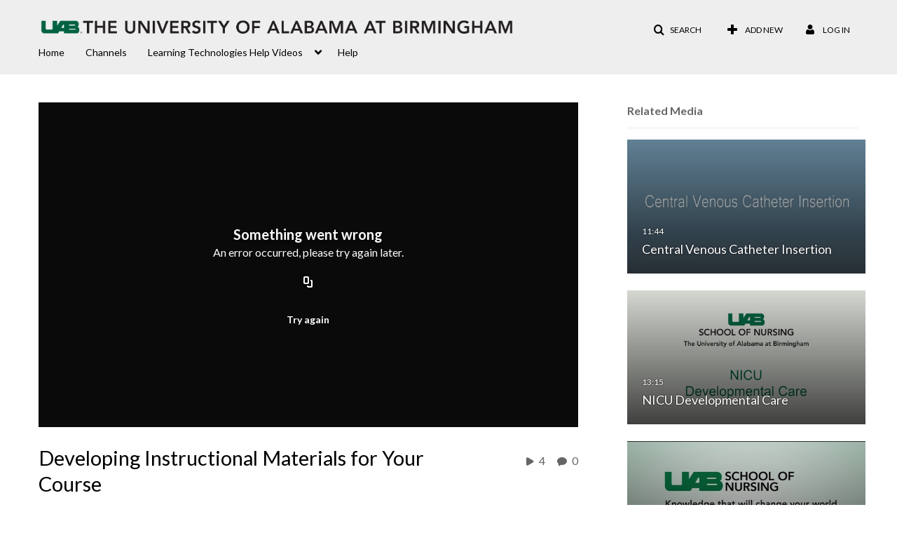

--- FILE ---
content_type: text/html; charset=UTF-8
request_url: https://mediaspace.uab.edu/entry/sidebar/related/1_q6v2m0si?format=ajax&_=1769757489914
body_size: 7800
content:
{"content":[{"target":"#target","action":"replace","content":"    <div class=\"navbar no-space\">\n        <table class=\"table table-hover table-bordered thumbnails table-condensed related-697c5b369a900\">\n            <tbody>\n            <tr class=\"hidden-phone relatedMedia\">\n    <td>\n        <div class=\"thumbnail\">\n            \n\n<div class=\"photo-group thumb_wrapper\" tabindex=\"-1\" \ttitle=\"Central Venous Catheter Insertion\">\n            <a class=\"item_link\" href=\"\/media\/Central+Venous+Catheter+Insertion\/0_cfck6w9a\" >\n            <img src=\"https:\/\/cfvod.kaltura.com\/p\/2007921\/sp\/200792100\/thumbnail\/entry_id\/0_cfck6w9a\/version\/100002\/width\/478\/height\/269\/width\/478\/height\/269\/type\/3\/quality\/100\"  alt=\"Thumbnail for Central Venous Catheter Insertion\" width=\"478\" height=\"269\" class=\"thumb_img\" onerror=\"handleImageLoadError(this)\" \/>\n        <div class=\"overlay-wrapper\"><\/div>\n\n                <div class='thumb_icon label-inverse wrap-icon-film' aria-label='Video'><p class=\"thumb_icon_content\"><i class='icon-film icon-white' aria-hidden='true'><\/i><\/p><\/div>\n        <div class=\"thumb_labels_wrapper\">\n            <span class=\"screenreader-only\">Central Venous Catheter Insertion<\/span>            <div class=\"thumb_time label-inverse wrap-icon-film\">\n                <p class=\"thumb_time_content\">\n                2,656&nbsp;&nbsp;<i class=\"v2ui-View-icon\"><\/i>&nbsp;|&nbsp;<span class=\"duration\" aria-hidden=\"true\">11:44<\/span><span class=\"screenreader-only\">duration 11 minutes 44 seconds<\/span>                <\/p>\n            <\/div>\n\n                            <div class=\"thumb_name label-inverse\">\n                <p class=\"thumb_name_content\">Central Venous Catheter Insertion<\/p>\n                <\/div>\n                    <\/div>\n            <\/a><!-- item_link -->\n    \n            <div class=\"thumb_name\">\n            <p class=\"thumb_name_content_link\">\n                                    <a class=\"item_link\" href=\"\/media\/Central+Venous+Catheter+Insertion\/0_cfck6w9a\" >Central Venous Catheter Insertion<\/a>\n                            <\/p>\n        <\/div>\n    <\/div>\n            <div>\n                <p class=\"muted thumb_user_content\">\n                    From                    <span class=\"userLink\"><a href=\"\/createdby\/eyJpdiI6IlNyNVNxY21FWVlcL29IdUVFc0hBV2xnPT0iLCJ2YWx1ZSI6IkJGTTBncys1d0RqTGJMOTZDRTdKbnc9PSIsIm1hYyI6IjNiYzFiM2MwZTA1NjhkODdkMjgwMjA3Yjc1MDk3ZGI5OTk4YjQ0YjQ2YjdkZTIzY2U2NWI2NGI5NThhZmQ4ZWQifQ__\" aria-label=\"Search media by James Clark \"><span class=\"\">James Clark<\/span><\/a><\/span>                    <span class='thumbTimeAdded'>\n                        <span id=\"js-entry-date_0_cfck6w9a\"><\/span>\n                        <script type=\"text\/javascript\"  nonce=\"5187210129213133440\">\n                            (function() {\n                                $(document).ready(function() {\n                                    kmsReact.ReactDOM.render(kmsReact.React.createElement(kmsReact.DateRenderer, {\n                                        date: 1466007355,\n                                        context: {\"application\":{\"isLoggedIn\":false,\"userRole\":\"anonymousRole\",\"isKAF\":false,\"profileName\":\"MediaSpace\",\"enableLoadButton\":false,\"partnerId\":\"2007921\",\"serviceUrl\":\"https:\\\/\\\/www.kaltura.com\",\"cdnUrl\":\"https:\\\/\\\/cdnapisec.kaltura.com\",\"loadThumbnailWithKs\":false,\"dateType\":2,\"shortDateFormat\":\"MM\\\/DD\\\/YYYY\",\"eSearchInfoText\":\"To search for an exact match, please use Quotation Marks. Example: \\u201ccomputer\\u201d\",\"enableEntryTitles\":true,\"timeDisplay\":\"am-pm\",\"currentLocaleCode\":\"en\",\"weekStartDay\":\"1\",\"dateFormats\":{\"longDate\":\"MMMM Do, YYYY\",\"shortDate\":\"MMMM Do, YYYY\",\"longDateNoYear\":\"MMMM Do, YYYY\"},\"playlistThumbLink\":\"playlist-page\",\"unisphereWorkspaceUrl\":\"https:\\\/\\\/unisphere.nvp1.ovp.kaltura.com\\\/v1\",\"shouldCheckAsyncJobsStatus\":false,\"enableUnlisted\":true,\"cspNonce\":\"5187210129213133440\",\"stickyNavbar\":false,\"userDataDisplay\":[\"name\",\"email\"],\"useUserTimezone\":false,\"timeZone\":\"US\\\/Central\"},\"search\":{\"eSearch\":{\"switchSortingToRelevance\":true}},\"calendar\":{\"getAppointmentUrl\":\"\\\/default\\\/calendar\\\/get-calendar-appointment\",\"showEmailOption\":false},\"eventPlatform\":{\"eventListItem\":{\"showThumbnail\":true,\"showPresenters\":true,\"showPresenterModal\":false,\"joinBuffer\":15}},\"categories\":{\"rootGalleryCategoryId\":\"35247391\"},\"toastMessages\":{\"info\":[],\"success\":[],\"warning\":[],\"error\":[]},\"analytics\":{\"serviceUrl\":\"analytics.kaltura.com\",\"appType\":1,\"appName\":\"MediaSpace\",\"moduleName\":\"default\",\"analyticsContext\":\"\"},\"inAppMessaging\":{\"ks\":\"[base64]\"},\"channelPlaylists\":{\"playlistDisplay\":\"player\"},\"history\":{\"endSeconds\":\"10\",\"endPercent\":\"90\",\"progressBarColor\":\"#00b4d1\",\"progressBarDoneColor\":\"#bbbbbb\"},\"watchlist\":{\"localStorageExpiry\":5},\"theming\":[]},\n                                        useSpan: true\n                                    } ), document.getElementById('js-entry-date_' + '0_cfck6w9a'));\n                                });\n                            })();\n                        <\/script>\n                    <\/span>\n                <\/p>\n            <\/div>\n        <\/div>\n    <\/td>\n<\/tr>\n<tr class=\"hidden-phone relatedMedia\">\n    <td>\n        <div class=\"thumbnail\">\n            \n\n<div class=\"photo-group thumb_wrapper\" tabindex=\"-1\" \ttitle=\"NICU Developmental Care\">\n            <a class=\"item_link\" href=\"\/media\/NICU+Developmental+Care\/1_ax5vs70n\" >\n            <img src=\"https:\/\/cfvod.kaltura.com\/p\/2007921\/sp\/200792100\/thumbnail\/entry_id\/1_ax5vs70n\/version\/100041\/width\/478\/height\/269\/width\/478\/height\/269\/type\/3\/quality\/100\"  alt=\"Thumbnail for NICU Developmental Care\" width=\"478\" height=\"269\" class=\"thumb_img\" onerror=\"handleImageLoadError(this)\" \/>\n        <div class=\"overlay-wrapper\"><\/div>\n\n                <div class='thumb_icon label-inverse wrap-icon-film' aria-label='Video'><p class=\"thumb_icon_content\"><i class='icon-film icon-white' aria-hidden='true'><\/i><\/p><\/div>\n        <div class=\"thumb_labels_wrapper\">\n            <span class=\"screenreader-only\">NICU Developmental Care<\/span>            <div class=\"thumb_time label-inverse wrap-icon-film\">\n                <p class=\"thumb_time_content\">\n                315&nbsp;&nbsp;<i class=\"v2ui-View-icon\"><\/i>&nbsp;|&nbsp;<span class=\"duration\" aria-hidden=\"true\">13:15<\/span><span class=\"screenreader-only\">duration 13 minutes 15 seconds<\/span>                <\/p>\n            <\/div>\n\n                            <div class=\"thumb_name label-inverse\">\n                <p class=\"thumb_name_content\">NICU Developmental Care<\/p>\n                <\/div>\n                    <\/div>\n            <\/a><!-- item_link -->\n    \n            <div class=\"thumb_name\">\n            <p class=\"thumb_name_content_link\">\n                                    <a class=\"item_link\" href=\"\/media\/NICU+Developmental+Care\/1_ax5vs70n\" >NICU Developmental Care<\/a>\n                            <\/p>\n        <\/div>\n    <\/div>\n            <div>\n                <p class=\"muted thumb_user_content\">\n                    From                    <span class=\"userLink\"><a href=\"\/createdby\/eyJpdiI6IjVQM3BscVwvR0xoT1dGaG5UajNEODZnPT0iLCJ2YWx1ZSI6InBORE0zMWFuWnpWMVdVYVYyeVRnVUE9PSIsIm1hYyI6ImJhZmQ2YTVlYzE1YjFjYWFjZTM4NTc2ZDZiMzJmMjUwNTM2MzdjNDdiYjA3YTFlOTEzZDQ1Y2MwZjljODViYzAifQ__\" aria-label=\"Search media by Taryn Temples \"><span class=\"\">Taryn Temples<\/span><\/a><\/span>                    <span class='thumbTimeAdded'>\n                        <span id=\"js-entry-date_1_ax5vs70n\"><\/span>\n                        <script type=\"text\/javascript\"  nonce=\"5187210129213133440\">\n                            (function() {\n                                $(document).ready(function() {\n                                    kmsReact.ReactDOM.render(kmsReact.React.createElement(kmsReact.DateRenderer, {\n                                        date: 1495644161,\n                                        context: {\"application\":{\"isLoggedIn\":false,\"userRole\":\"anonymousRole\",\"isKAF\":false,\"profileName\":\"MediaSpace\",\"enableLoadButton\":false,\"partnerId\":\"2007921\",\"serviceUrl\":\"https:\\\/\\\/www.kaltura.com\",\"cdnUrl\":\"https:\\\/\\\/cdnapisec.kaltura.com\",\"loadThumbnailWithKs\":false,\"dateType\":2,\"shortDateFormat\":\"MM\\\/DD\\\/YYYY\",\"eSearchInfoText\":\"To search for an exact match, please use Quotation Marks. Example: \\u201ccomputer\\u201d\",\"enableEntryTitles\":true,\"timeDisplay\":\"am-pm\",\"currentLocaleCode\":\"en\",\"weekStartDay\":\"1\",\"dateFormats\":{\"longDate\":\"MMMM Do, YYYY\",\"shortDate\":\"MMMM Do, YYYY\",\"longDateNoYear\":\"MMMM Do, YYYY\"},\"playlistThumbLink\":\"playlist-page\",\"unisphereWorkspaceUrl\":\"https:\\\/\\\/unisphere.nvp1.ovp.kaltura.com\\\/v1\",\"shouldCheckAsyncJobsStatus\":false,\"enableUnlisted\":true,\"cspNonce\":\"5187210129213133440\",\"stickyNavbar\":false,\"userDataDisplay\":[\"name\",\"email\"],\"useUserTimezone\":false,\"timeZone\":\"US\\\/Central\"},\"search\":{\"eSearch\":{\"switchSortingToRelevance\":true}},\"calendar\":{\"getAppointmentUrl\":\"\\\/default\\\/calendar\\\/get-calendar-appointment\",\"showEmailOption\":false},\"eventPlatform\":{\"eventListItem\":{\"showThumbnail\":true,\"showPresenters\":true,\"showPresenterModal\":false,\"joinBuffer\":15}},\"categories\":{\"rootGalleryCategoryId\":\"35247391\"},\"toastMessages\":{\"info\":[],\"success\":[],\"warning\":[],\"error\":[]},\"analytics\":{\"serviceUrl\":\"analytics.kaltura.com\",\"appType\":1,\"appName\":\"MediaSpace\",\"moduleName\":\"default\",\"analyticsContext\":\"\"},\"inAppMessaging\":{\"ks\":\"[base64]\"},\"channelPlaylists\":{\"playlistDisplay\":\"player\"},\"history\":{\"endSeconds\":\"10\",\"endPercent\":\"90\",\"progressBarColor\":\"#00b4d1\",\"progressBarDoneColor\":\"#bbbbbb\"},\"watchlist\":{\"localStorageExpiry\":5},\"theming\":[]},\n                                        useSpan: true\n                                    } ), document.getElementById('js-entry-date_' + '1_ax5vs70n'));\n                                });\n                            })();\n                        <\/script>\n                    <\/span>\n                <\/p>\n            <\/div>\n        <\/div>\n    <\/td>\n<\/tr>\n<tr class=\"hidden-phone relatedMedia\">\n    <td>\n        <div class=\"thumbnail\">\n            \n\n<div class=\"photo-group thumb_wrapper\" tabindex=\"-1\" \ttitle=\"Open Tracheal Suctioning\">\n            <a class=\"item_link\" href=\"\/media\/Open+Tracheal+Suctioning\/1_0xiofg6v\" >\n            <img src=\"https:\/\/cfvod.kaltura.com\/p\/2007921\/sp\/200792100\/thumbnail\/entry_id\/1_0xiofg6v\/version\/100011\/width\/478\/height\/269\/width\/478\/height\/269\/type\/3\/quality\/100\"  alt=\"Thumbnail for Open Tracheal Suctioning\" width=\"478\" height=\"269\" class=\"thumb_img\" onerror=\"handleImageLoadError(this)\" \/>\n        <div class=\"overlay-wrapper\"><\/div>\n\n                <div class='thumb_icon label-inverse wrap-icon-film' aria-label='Video'><p class=\"thumb_icon_content\"><i class='icon-film icon-white' aria-hidden='true'><\/i><\/p><\/div>\n        <div class=\"thumb_labels_wrapper\">\n            <span class=\"screenreader-only\">Open Tracheal Suctioning<\/span>            <div class=\"thumb_time label-inverse wrap-icon-film\">\n                <p class=\"thumb_time_content\">\n                4,962&nbsp;&nbsp;<i class=\"v2ui-View-icon\"><\/i>&nbsp;|&nbsp;<span class=\"duration\" aria-hidden=\"true\">06:30<\/span><span class=\"screenreader-only\">duration 6 minutes 30 seconds<\/span>                <\/p>\n            <\/div>\n\n                            <div class=\"thumb_name label-inverse\">\n                <p class=\"thumb_name_content\">Open Tracheal Suctioning<\/p>\n                <\/div>\n                    <\/div>\n            <\/a><!-- item_link -->\n    \n            <div class=\"thumb_name\">\n            <p class=\"thumb_name_content_link\">\n                                    <a class=\"item_link\" href=\"\/media\/Open+Tracheal+Suctioning\/1_0xiofg6v\" >Open Tracheal Suctioning<\/a>\n                            <\/p>\n        <\/div>\n    <\/div>\n            <div>\n                <p class=\"muted thumb_user_content\">\n                    From                    <span class=\"userLink\"><a href=\"\/createdby\/eyJpdiI6IlJDNmx3cGxtWlk2azlhcm5ROTJtRHc9PSIsInZhbHVlIjoiS01FSEpzMlBiaEhJMnRhNGpVOGxRZz09IiwibWFjIjoiOTk2MDdiYmU2NDhlNGFlZmIwOWM5MjMwN2E4YzRkMWJjMWM2MWRiMWM2MjQwOWViZmM3YTY5YWQ5ZDE2ODk1YyJ9\" aria-label=\"Search media by Nancy Claus \"><span class=\"\">Nancy Claus<\/span><\/a><\/span>                    <span class='thumbTimeAdded'>\n                        <span id=\"js-entry-date_1_0xiofg6v\"><\/span>\n                        <script type=\"text\/javascript\"  nonce=\"5187210129213133440\">\n                            (function() {\n                                $(document).ready(function() {\n                                    kmsReact.ReactDOM.render(kmsReact.React.createElement(kmsReact.DateRenderer, {\n                                        date: 1501520865,\n                                        context: {\"application\":{\"isLoggedIn\":false,\"userRole\":\"anonymousRole\",\"isKAF\":false,\"profileName\":\"MediaSpace\",\"enableLoadButton\":false,\"partnerId\":\"2007921\",\"serviceUrl\":\"https:\\\/\\\/www.kaltura.com\",\"cdnUrl\":\"https:\\\/\\\/cdnapisec.kaltura.com\",\"loadThumbnailWithKs\":false,\"dateType\":2,\"shortDateFormat\":\"MM\\\/DD\\\/YYYY\",\"eSearchInfoText\":\"To search for an exact match, please use Quotation Marks. Example: \\u201ccomputer\\u201d\",\"enableEntryTitles\":true,\"timeDisplay\":\"am-pm\",\"currentLocaleCode\":\"en\",\"weekStartDay\":\"1\",\"dateFormats\":{\"longDate\":\"MMMM Do, YYYY\",\"shortDate\":\"MMMM Do, YYYY\",\"longDateNoYear\":\"MMMM Do, YYYY\"},\"playlistThumbLink\":\"playlist-page\",\"unisphereWorkspaceUrl\":\"https:\\\/\\\/unisphere.nvp1.ovp.kaltura.com\\\/v1\",\"shouldCheckAsyncJobsStatus\":false,\"enableUnlisted\":true,\"cspNonce\":\"5187210129213133440\",\"stickyNavbar\":false,\"userDataDisplay\":[\"name\",\"email\"],\"useUserTimezone\":false,\"timeZone\":\"US\\\/Central\"},\"search\":{\"eSearch\":{\"switchSortingToRelevance\":true}},\"calendar\":{\"getAppointmentUrl\":\"\\\/default\\\/calendar\\\/get-calendar-appointment\",\"showEmailOption\":false},\"eventPlatform\":{\"eventListItem\":{\"showThumbnail\":true,\"showPresenters\":true,\"showPresenterModal\":false,\"joinBuffer\":15}},\"categories\":{\"rootGalleryCategoryId\":\"35247391\"},\"toastMessages\":{\"info\":[],\"success\":[],\"warning\":[],\"error\":[]},\"analytics\":{\"serviceUrl\":\"analytics.kaltura.com\",\"appType\":1,\"appName\":\"MediaSpace\",\"moduleName\":\"default\",\"analyticsContext\":\"\"},\"inAppMessaging\":{\"ks\":\"[base64]\"},\"channelPlaylists\":{\"playlistDisplay\":\"player\"},\"history\":{\"endSeconds\":\"10\",\"endPercent\":\"90\",\"progressBarColor\":\"#00b4d1\",\"progressBarDoneColor\":\"#bbbbbb\"},\"watchlist\":{\"localStorageExpiry\":5},\"theming\":[]},\n                                        useSpan: true\n                                    } ), document.getElementById('js-entry-date_' + '1_0xiofg6v'));\n                                });\n                            })();\n                        <\/script>\n                    <\/span>\n                <\/p>\n            <\/div>\n        <\/div>\n    <\/td>\n<\/tr>\n<tr class=\"hidden-phone relatedMedia\">\n    <td>\n        <div class=\"thumbnail\">\n            \n\n<div class=\"photo-group thumb_wrapper\" tabindex=\"-1\" \ttitle=\"Metacognition 1\">\n            <a class=\"item_link\" href=\"\/media\/Metacognition+1\/1_9e1suax2\" >\n            <img src=\"https:\/\/cfvod.kaltura.com\/p\/2007921\/sp\/200792100\/thumbnail\/entry_id\/1_9e1suax2\/version\/100001\/width\/478\/height\/269\/width\/478\/height\/269\/type\/3\/quality\/100\"  alt=\"Thumbnail for Metacognition 1\" width=\"478\" height=\"269\" class=\"thumb_img\" onerror=\"handleImageLoadError(this)\" \/>\n        <div class=\"overlay-wrapper\"><\/div>\n\n                <div class='thumb_icon label-inverse wrap-icon-film' aria-label='Video'><p class=\"thumb_icon_content\"><i class='icon-film icon-white' aria-hidden='true'><\/i><\/p><\/div>\n        <div class=\"thumb_labels_wrapper\">\n            <span class=\"screenreader-only\">Metacognition 1<\/span>            <div class=\"thumb_time label-inverse wrap-icon-film\">\n                <p class=\"thumb_time_content\">\n                484&nbsp;&nbsp;<i class=\"v2ui-View-icon\"><\/i>&nbsp;|&nbsp;<span class=\"duration\" aria-hidden=\"true\">21:41<\/span><span class=\"screenreader-only\">duration 21 minutes 41 seconds<\/span>                <\/p>\n            <\/div>\n\n                            <div class=\"thumb_name label-inverse\">\n                <p class=\"thumb_name_content\">Metacognition 1<\/p>\n                <\/div>\n                    <\/div>\n            <\/a><!-- item_link -->\n    \n            <div class=\"thumb_name\">\n            <p class=\"thumb_name_content_link\">\n                                    <a class=\"item_link\" href=\"\/media\/Metacognition+1\/1_9e1suax2\" >Metacognition 1<\/a>\n                            <\/p>\n        <\/div>\n    <\/div>\n            <div>\n                <p class=\"muted thumb_user_content\">\n                    From                    <span class=\"userLink\"><a href=\"\/createdby\/eyJpdiI6IlY1akN2VzFzdXl3Uk9xVDdudkVTK0E9PSIsInZhbHVlIjoiZmc1dE1xdUl3UmdMNWM5UWgzU1VBdz09IiwibWFjIjoiYTkzOTA0NjY4OGZkZDI2OGNiNGQ5MTU2OTg4NDVhYTMyMDYwY2Q5ZjUzNzZmZmI4MTg0NDNlNGVkYTM5MDQzOSJ9\" aria-label=\"Search media by Karolina Pajerowska-Mukhtar \"><span class=\"\">Karolina Pajerowska-Mukhtar<\/span><\/a><\/span>                    <span class='thumbTimeAdded'>\n                        <span id=\"js-entry-date_1_9e1suax2\"><\/span>\n                        <script type=\"text\/javascript\"  nonce=\"5187210129213133440\">\n                            (function() {\n                                $(document).ready(function() {\n                                    kmsReact.ReactDOM.render(kmsReact.React.createElement(kmsReact.DateRenderer, {\n                                        date: 1563809956,\n                                        context: {\"application\":{\"isLoggedIn\":false,\"userRole\":\"anonymousRole\",\"isKAF\":false,\"profileName\":\"MediaSpace\",\"enableLoadButton\":false,\"partnerId\":\"2007921\",\"serviceUrl\":\"https:\\\/\\\/www.kaltura.com\",\"cdnUrl\":\"https:\\\/\\\/cdnapisec.kaltura.com\",\"loadThumbnailWithKs\":false,\"dateType\":2,\"shortDateFormat\":\"MM\\\/DD\\\/YYYY\",\"eSearchInfoText\":\"To search for an exact match, please use Quotation Marks. Example: \\u201ccomputer\\u201d\",\"enableEntryTitles\":true,\"timeDisplay\":\"am-pm\",\"currentLocaleCode\":\"en\",\"weekStartDay\":\"1\",\"dateFormats\":{\"longDate\":\"MMMM Do, YYYY\",\"shortDate\":\"MMMM Do, YYYY\",\"longDateNoYear\":\"MMMM Do, YYYY\"},\"playlistThumbLink\":\"playlist-page\",\"unisphereWorkspaceUrl\":\"https:\\\/\\\/unisphere.nvp1.ovp.kaltura.com\\\/v1\",\"shouldCheckAsyncJobsStatus\":false,\"enableUnlisted\":true,\"cspNonce\":\"5187210129213133440\",\"stickyNavbar\":false,\"userDataDisplay\":[\"name\",\"email\"],\"useUserTimezone\":false,\"timeZone\":\"US\\\/Central\"},\"search\":{\"eSearch\":{\"switchSortingToRelevance\":true}},\"calendar\":{\"getAppointmentUrl\":\"\\\/default\\\/calendar\\\/get-calendar-appointment\",\"showEmailOption\":false},\"eventPlatform\":{\"eventListItem\":{\"showThumbnail\":true,\"showPresenters\":true,\"showPresenterModal\":false,\"joinBuffer\":15}},\"categories\":{\"rootGalleryCategoryId\":\"35247391\"},\"toastMessages\":{\"info\":[],\"success\":[],\"warning\":[],\"error\":[]},\"analytics\":{\"serviceUrl\":\"analytics.kaltura.com\",\"appType\":1,\"appName\":\"MediaSpace\",\"moduleName\":\"default\",\"analyticsContext\":\"\"},\"inAppMessaging\":{\"ks\":\"[base64]\"},\"channelPlaylists\":{\"playlistDisplay\":\"player\"},\"history\":{\"endSeconds\":\"10\",\"endPercent\":\"90\",\"progressBarColor\":\"#00b4d1\",\"progressBarDoneColor\":\"#bbbbbb\"},\"watchlist\":{\"localStorageExpiry\":5},\"theming\":[]},\n                                        useSpan: true\n                                    } ), document.getElementById('js-entry-date_' + '1_9e1suax2'));\n                                });\n                            })();\n                        <\/script>\n                    <\/span>\n                <\/p>\n            <\/div>\n        <\/div>\n    <\/td>\n<\/tr>\n<tr class=\"hidden-phone relatedMedia\">\n    <td>\n        <div class=\"thumbnail\">\n            \n\n<div class=\"photo-group thumb_wrapper\" tabindex=\"-1\" \ttitle=\"Metacognition 4\">\n            <a class=\"item_link\" href=\"\/media\/Metacognition+4\/1_504i9tg3\" >\n            <img src=\"https:\/\/cfvod.kaltura.com\/p\/2007921\/sp\/200792100\/thumbnail\/entry_id\/1_504i9tg3\/version\/100001\/width\/478\/height\/269\/width\/478\/height\/269\/type\/3\/quality\/100\"  alt=\"Thumbnail for Metacognition 4\" width=\"478\" height=\"269\" class=\"thumb_img\" onerror=\"handleImageLoadError(this)\" \/>\n        <div class=\"overlay-wrapper\"><\/div>\n\n                <div class='thumb_icon label-inverse wrap-icon-film' aria-label='Video'><p class=\"thumb_icon_content\"><i class='icon-film icon-white' aria-hidden='true'><\/i><\/p><\/div>\n        <div class=\"thumb_labels_wrapper\">\n            <span class=\"screenreader-only\">Metacognition 4<\/span>            <div class=\"thumb_time label-inverse wrap-icon-film\">\n                <p class=\"thumb_time_content\">\n                146&nbsp;&nbsp;<i class=\"v2ui-View-icon\"><\/i>&nbsp;|&nbsp;<span class=\"duration\" aria-hidden=\"true\">16:11<\/span><span class=\"screenreader-only\">duration 16 minutes 11 seconds<\/span>                <\/p>\n            <\/div>\n\n                            <div class=\"thumb_name label-inverse\">\n                <p class=\"thumb_name_content\">Metacognition 4<\/p>\n                <\/div>\n                    <\/div>\n            <\/a><!-- item_link -->\n    \n            <div class=\"thumb_name\">\n            <p class=\"thumb_name_content_link\">\n                                    <a class=\"item_link\" href=\"\/media\/Metacognition+4\/1_504i9tg3\" >Metacognition 4<\/a>\n                            <\/p>\n        <\/div>\n    <\/div>\n            <div>\n                <p class=\"muted thumb_user_content\">\n                    From                    <span class=\"userLink\"><a href=\"\/createdby\/eyJpdiI6IlY1akN2VzFzdXl3Uk9xVDdudkVTK0E9PSIsInZhbHVlIjoiZmc1dE1xdUl3UmdMNWM5UWgzU1VBdz09IiwibWFjIjoiYTkzOTA0NjY4OGZkZDI2OGNiNGQ5MTU2OTg4NDVhYTMyMDYwY2Q5ZjUzNzZmZmI4MTg0NDNlNGVkYTM5MDQzOSJ9\" aria-label=\"Search media by Karolina Pajerowska-Mukhtar \"><span class=\"\">Karolina Pajerowska-Mukhtar<\/span><\/a><\/span>                    <span class='thumbTimeAdded'>\n                        <span id=\"js-entry-date_1_504i9tg3\"><\/span>\n                        <script type=\"text\/javascript\"  nonce=\"5187210129213133440\">\n                            (function() {\n                                $(document).ready(function() {\n                                    kmsReact.ReactDOM.render(kmsReact.React.createElement(kmsReact.DateRenderer, {\n                                        date: 1563809956,\n                                        context: {\"application\":{\"isLoggedIn\":false,\"userRole\":\"anonymousRole\",\"isKAF\":false,\"profileName\":\"MediaSpace\",\"enableLoadButton\":false,\"partnerId\":\"2007921\",\"serviceUrl\":\"https:\\\/\\\/www.kaltura.com\",\"cdnUrl\":\"https:\\\/\\\/cdnapisec.kaltura.com\",\"loadThumbnailWithKs\":false,\"dateType\":2,\"shortDateFormat\":\"MM\\\/DD\\\/YYYY\",\"eSearchInfoText\":\"To search for an exact match, please use Quotation Marks. Example: \\u201ccomputer\\u201d\",\"enableEntryTitles\":true,\"timeDisplay\":\"am-pm\",\"currentLocaleCode\":\"en\",\"weekStartDay\":\"1\",\"dateFormats\":{\"longDate\":\"MMMM Do, YYYY\",\"shortDate\":\"MMMM Do, YYYY\",\"longDateNoYear\":\"MMMM Do, YYYY\"},\"playlistThumbLink\":\"playlist-page\",\"unisphereWorkspaceUrl\":\"https:\\\/\\\/unisphere.nvp1.ovp.kaltura.com\\\/v1\",\"shouldCheckAsyncJobsStatus\":false,\"enableUnlisted\":true,\"cspNonce\":\"5187210129213133440\",\"stickyNavbar\":false,\"userDataDisplay\":[\"name\",\"email\"],\"useUserTimezone\":false,\"timeZone\":\"US\\\/Central\"},\"search\":{\"eSearch\":{\"switchSortingToRelevance\":true}},\"calendar\":{\"getAppointmentUrl\":\"\\\/default\\\/calendar\\\/get-calendar-appointment\",\"showEmailOption\":false},\"eventPlatform\":{\"eventListItem\":{\"showThumbnail\":true,\"showPresenters\":true,\"showPresenterModal\":false,\"joinBuffer\":15}},\"categories\":{\"rootGalleryCategoryId\":\"35247391\"},\"toastMessages\":{\"info\":[],\"success\":[],\"warning\":[],\"error\":[]},\"analytics\":{\"serviceUrl\":\"analytics.kaltura.com\",\"appType\":1,\"appName\":\"MediaSpace\",\"moduleName\":\"default\",\"analyticsContext\":\"\"},\"inAppMessaging\":{\"ks\":\"[base64]\"},\"channelPlaylists\":{\"playlistDisplay\":\"player\"},\"history\":{\"endSeconds\":\"10\",\"endPercent\":\"90\",\"progressBarColor\":\"#00b4d1\",\"progressBarDoneColor\":\"#bbbbbb\"},\"watchlist\":{\"localStorageExpiry\":5},\"theming\":[]},\n                                        useSpan: true\n                                    } ), document.getElementById('js-entry-date_' + '1_504i9tg3'));\n                                });\n                            })();\n                        <\/script>\n                    <\/span>\n                <\/p>\n            <\/div>\n        <\/div>\n    <\/td>\n<\/tr>\n<tr class=\"hidden-phone relatedMedia\">\n    <td>\n        <div class=\"thumbnail\">\n            \n\n<div class=\"photo-group thumb_wrapper\" tabindex=\"-1\" \ttitle=\"Metacognition 2\">\n            <a class=\"item_link\" href=\"\/media\/Metacognition+2\/1_1lgl66nd\" >\n            <img src=\"https:\/\/cfvod.kaltura.com\/p\/2007921\/sp\/200792100\/thumbnail\/entry_id\/1_1lgl66nd\/version\/100001\/width\/478\/height\/269\/width\/478\/height\/269\/type\/3\/quality\/100\"  alt=\"Thumbnail for Metacognition 2\" width=\"478\" height=\"269\" class=\"thumb_img\" onerror=\"handleImageLoadError(this)\" \/>\n        <div class=\"overlay-wrapper\"><\/div>\n\n                <div class='thumb_icon label-inverse wrap-icon-film' aria-label='Video'><p class=\"thumb_icon_content\"><i class='icon-film icon-white' aria-hidden='true'><\/i><\/p><\/div>\n        <div class=\"thumb_labels_wrapper\">\n            <span class=\"screenreader-only\">Metacognition 2<\/span>            <div class=\"thumb_time label-inverse wrap-icon-film\">\n                <p class=\"thumb_time_content\">\n                254&nbsp;&nbsp;<i class=\"v2ui-View-icon\"><\/i>&nbsp;|&nbsp;<span class=\"duration\" aria-hidden=\"true\">31:46<\/span><span class=\"screenreader-only\">duration 31 minutes 46 seconds<\/span>                <\/p>\n            <\/div>\n\n                            <div class=\"thumb_name label-inverse\">\n                <p class=\"thumb_name_content\">Metacognition 2<\/p>\n                <\/div>\n                    <\/div>\n            <\/a><!-- item_link -->\n    \n            <div class=\"thumb_name\">\n            <p class=\"thumb_name_content_link\">\n                                    <a class=\"item_link\" href=\"\/media\/Metacognition+2\/1_1lgl66nd\" >Metacognition 2<\/a>\n                            <\/p>\n        <\/div>\n    <\/div>\n            <div>\n                <p class=\"muted thumb_user_content\">\n                    From                    <span class=\"userLink\"><a href=\"\/createdby\/eyJpdiI6IlY1akN2VzFzdXl3Uk9xVDdudkVTK0E9PSIsInZhbHVlIjoiZmc1dE1xdUl3UmdMNWM5UWgzU1VBdz09IiwibWFjIjoiYTkzOTA0NjY4OGZkZDI2OGNiNGQ5MTU2OTg4NDVhYTMyMDYwY2Q5ZjUzNzZmZmI4MTg0NDNlNGVkYTM5MDQzOSJ9\" aria-label=\"Search media by Karolina Pajerowska-Mukhtar \"><span class=\"\">Karolina Pajerowska-Mukhtar<\/span><\/a><\/span>                    <span class='thumbTimeAdded'>\n                        <span id=\"js-entry-date_1_1lgl66nd\"><\/span>\n                        <script type=\"text\/javascript\"  nonce=\"5187210129213133440\">\n                            (function() {\n                                $(document).ready(function() {\n                                    kmsReact.ReactDOM.render(kmsReact.React.createElement(kmsReact.DateRenderer, {\n                                        date: 1563809956,\n                                        context: {\"application\":{\"isLoggedIn\":false,\"userRole\":\"anonymousRole\",\"isKAF\":false,\"profileName\":\"MediaSpace\",\"enableLoadButton\":false,\"partnerId\":\"2007921\",\"serviceUrl\":\"https:\\\/\\\/www.kaltura.com\",\"cdnUrl\":\"https:\\\/\\\/cdnapisec.kaltura.com\",\"loadThumbnailWithKs\":false,\"dateType\":2,\"shortDateFormat\":\"MM\\\/DD\\\/YYYY\",\"eSearchInfoText\":\"To search for an exact match, please use Quotation Marks. Example: \\u201ccomputer\\u201d\",\"enableEntryTitles\":true,\"timeDisplay\":\"am-pm\",\"currentLocaleCode\":\"en\",\"weekStartDay\":\"1\",\"dateFormats\":{\"longDate\":\"MMMM Do, YYYY\",\"shortDate\":\"MMMM Do, YYYY\",\"longDateNoYear\":\"MMMM Do, YYYY\"},\"playlistThumbLink\":\"playlist-page\",\"unisphereWorkspaceUrl\":\"https:\\\/\\\/unisphere.nvp1.ovp.kaltura.com\\\/v1\",\"shouldCheckAsyncJobsStatus\":false,\"enableUnlisted\":true,\"cspNonce\":\"5187210129213133440\",\"stickyNavbar\":false,\"userDataDisplay\":[\"name\",\"email\"],\"useUserTimezone\":false,\"timeZone\":\"US\\\/Central\"},\"search\":{\"eSearch\":{\"switchSortingToRelevance\":true}},\"calendar\":{\"getAppointmentUrl\":\"\\\/default\\\/calendar\\\/get-calendar-appointment\",\"showEmailOption\":false},\"eventPlatform\":{\"eventListItem\":{\"showThumbnail\":true,\"showPresenters\":true,\"showPresenterModal\":false,\"joinBuffer\":15}},\"categories\":{\"rootGalleryCategoryId\":\"35247391\"},\"toastMessages\":{\"info\":[],\"success\":[],\"warning\":[],\"error\":[]},\"analytics\":{\"serviceUrl\":\"analytics.kaltura.com\",\"appType\":1,\"appName\":\"MediaSpace\",\"moduleName\":\"default\",\"analyticsContext\":\"\"},\"inAppMessaging\":{\"ks\":\"[base64]\"},\"channelPlaylists\":{\"playlistDisplay\":\"player\"},\"history\":{\"endSeconds\":\"10\",\"endPercent\":\"90\",\"progressBarColor\":\"#00b4d1\",\"progressBarDoneColor\":\"#bbbbbb\"},\"watchlist\":{\"localStorageExpiry\":5},\"theming\":[]},\n                                        useSpan: true\n                                    } ), document.getElementById('js-entry-date_' + '1_1lgl66nd'));\n                                });\n                            })();\n                        <\/script>\n                    <\/span>\n                <\/p>\n            <\/div>\n        <\/div>\n    <\/td>\n<\/tr>\n<tr class=\"hidden-phone relatedMedia\">\n    <td>\n        <div class=\"thumbnail\">\n            \n\n<div class=\"photo-group thumb_wrapper\" tabindex=\"-1\" \ttitle=\"Metacognition 3\">\n            <a class=\"item_link\" href=\"\/media\/Metacognition+3\/1_vsrcmyk2\" >\n            <img src=\"https:\/\/cfvod.kaltura.com\/p\/2007921\/sp\/200792100\/thumbnail\/entry_id\/1_vsrcmyk2\/version\/100001\/width\/478\/height\/269\/width\/478\/height\/269\/type\/3\/quality\/100\"  alt=\"Thumbnail for Metacognition 3\" width=\"478\" height=\"269\" class=\"thumb_img\" onerror=\"handleImageLoadError(this)\" \/>\n        <div class=\"overlay-wrapper\"><\/div>\n\n                <div class='thumb_icon label-inverse wrap-icon-film' aria-label='Video'><p class=\"thumb_icon_content\"><i class='icon-film icon-white' aria-hidden='true'><\/i><\/p><\/div>\n        <div class=\"thumb_labels_wrapper\">\n            <span class=\"screenreader-only\">Metacognition 3<\/span>            <div class=\"thumb_time label-inverse wrap-icon-film\">\n                <p class=\"thumb_time_content\">\n                599&nbsp;&nbsp;<i class=\"v2ui-View-icon\"><\/i>&nbsp;|&nbsp;<span class=\"duration\" aria-hidden=\"true\">18:01<\/span><span class=\"screenreader-only\">duration 18 minutes 1 second<\/span>                <\/p>\n            <\/div>\n\n                            <div class=\"thumb_name label-inverse\">\n                <p class=\"thumb_name_content\">Metacognition 3<\/p>\n                <\/div>\n                    <\/div>\n            <\/a><!-- item_link -->\n    \n            <div class=\"thumb_name\">\n            <p class=\"thumb_name_content_link\">\n                                    <a class=\"item_link\" href=\"\/media\/Metacognition+3\/1_vsrcmyk2\" >Metacognition 3<\/a>\n                            <\/p>\n        <\/div>\n    <\/div>\n            <div>\n                <p class=\"muted thumb_user_content\">\n                    From                    <span class=\"userLink\"><a href=\"\/createdby\/eyJpdiI6IlY1akN2VzFzdXl3Uk9xVDdudkVTK0E9PSIsInZhbHVlIjoiZmc1dE1xdUl3UmdMNWM5UWgzU1VBdz09IiwibWFjIjoiYTkzOTA0NjY4OGZkZDI2OGNiNGQ5MTU2OTg4NDVhYTMyMDYwY2Q5ZjUzNzZmZmI4MTg0NDNlNGVkYTM5MDQzOSJ9\" aria-label=\"Search media by Karolina Pajerowska-Mukhtar \"><span class=\"\">Karolina Pajerowska-Mukhtar<\/span><\/a><\/span>                    <span class='thumbTimeAdded'>\n                        <span id=\"js-entry-date_1_vsrcmyk2\"><\/span>\n                        <script type=\"text\/javascript\"  nonce=\"5187210129213133440\">\n                            (function() {\n                                $(document).ready(function() {\n                                    kmsReact.ReactDOM.render(kmsReact.React.createElement(kmsReact.DateRenderer, {\n                                        date: 1563809957,\n                                        context: {\"application\":{\"isLoggedIn\":false,\"userRole\":\"anonymousRole\",\"isKAF\":false,\"profileName\":\"MediaSpace\",\"enableLoadButton\":false,\"partnerId\":\"2007921\",\"serviceUrl\":\"https:\\\/\\\/www.kaltura.com\",\"cdnUrl\":\"https:\\\/\\\/cdnapisec.kaltura.com\",\"loadThumbnailWithKs\":false,\"dateType\":2,\"shortDateFormat\":\"MM\\\/DD\\\/YYYY\",\"eSearchInfoText\":\"To search for an exact match, please use Quotation Marks. Example: \\u201ccomputer\\u201d\",\"enableEntryTitles\":true,\"timeDisplay\":\"am-pm\",\"currentLocaleCode\":\"en\",\"weekStartDay\":\"1\",\"dateFormats\":{\"longDate\":\"MMMM Do, YYYY\",\"shortDate\":\"MMMM Do, YYYY\",\"longDateNoYear\":\"MMMM Do, YYYY\"},\"playlistThumbLink\":\"playlist-page\",\"unisphereWorkspaceUrl\":\"https:\\\/\\\/unisphere.nvp1.ovp.kaltura.com\\\/v1\",\"shouldCheckAsyncJobsStatus\":false,\"enableUnlisted\":true,\"cspNonce\":\"5187210129213133440\",\"stickyNavbar\":false,\"userDataDisplay\":[\"name\",\"email\"],\"useUserTimezone\":false,\"timeZone\":\"US\\\/Central\"},\"search\":{\"eSearch\":{\"switchSortingToRelevance\":true}},\"calendar\":{\"getAppointmentUrl\":\"\\\/default\\\/calendar\\\/get-calendar-appointment\",\"showEmailOption\":false},\"eventPlatform\":{\"eventListItem\":{\"showThumbnail\":true,\"showPresenters\":true,\"showPresenterModal\":false,\"joinBuffer\":15}},\"categories\":{\"rootGalleryCategoryId\":\"35247391\"},\"toastMessages\":{\"info\":[],\"success\":[],\"warning\":[],\"error\":[]},\"analytics\":{\"serviceUrl\":\"analytics.kaltura.com\",\"appType\":1,\"appName\":\"MediaSpace\",\"moduleName\":\"default\",\"analyticsContext\":\"\"},\"inAppMessaging\":{\"ks\":\"[base64]\"},\"channelPlaylists\":{\"playlistDisplay\":\"player\"},\"history\":{\"endSeconds\":\"10\",\"endPercent\":\"90\",\"progressBarColor\":\"#00b4d1\",\"progressBarDoneColor\":\"#bbbbbb\"},\"watchlist\":{\"localStorageExpiry\":5},\"theming\":[]},\n                                        useSpan: true\n                                    } ), document.getElementById('js-entry-date_' + '1_vsrcmyk2'));\n                                });\n                            })();\n                        <\/script>\n                    <\/span>\n                <\/p>\n            <\/div>\n        <\/div>\n    <\/td>\n<\/tr>\n<tr class=\"hidden-phone relatedMedia\">\n    <td>\n        <div class=\"thumbnail\">\n            \n\n<div class=\"photo-group thumb_wrapper\" tabindex=\"-1\" \ttitle=\"IV Catheter\">\n            <a class=\"item_link\" href=\"\/media\/IV+Catheter\/1_2ieaqvhb\" >\n            <img src=\"https:\/\/cfvod.kaltura.com\/p\/2007921\/sp\/200792100\/thumbnail\/entry_id\/1_2ieaqvhb\/version\/100001\/width\/478\/height\/269\/width\/478\/height\/269\/type\/3\/quality\/100\"  alt=\"Thumbnail for IV Catheter\" width=\"478\" height=\"269\" class=\"thumb_img\" onerror=\"handleImageLoadError(this)\" \/>\n        <div class=\"overlay-wrapper\"><\/div>\n\n                <div class='thumb_icon label-inverse wrap-icon-film' aria-label='Video'><p class=\"thumb_icon_content\"><i class='icon-film icon-white' aria-hidden='true'><\/i><\/p><\/div>\n        <div class=\"thumb_labels_wrapper\">\n            <span class=\"screenreader-only\">IV Catheter<\/span>            <div class=\"thumb_time label-inverse wrap-icon-film\">\n                <p class=\"thumb_time_content\">\n                2,441&nbsp;&nbsp;<i class=\"v2ui-View-icon\"><\/i>&nbsp;|&nbsp;<span class=\"duration\" aria-hidden=\"true\">11:08<\/span><span class=\"screenreader-only\">duration 11 minutes 8 seconds<\/span>                <\/p>\n            <\/div>\n\n                            <div class=\"thumb_name label-inverse\">\n                <p class=\"thumb_name_content\">IV Catheter<\/p>\n                <\/div>\n                    <\/div>\n            <\/a><!-- item_link -->\n    \n            <div class=\"thumb_name\">\n            <p class=\"thumb_name_content_link\">\n                                    <a class=\"item_link\" href=\"\/media\/IV+Catheter\/1_2ieaqvhb\" >IV Catheter<\/a>\n                            <\/p>\n        <\/div>\n    <\/div>\n            <div>\n                <p class=\"muted thumb_user_content\">\n                    From                    <span class=\"userLink\"><a href=\"\/createdby\/eyJpdiI6IkZIVDVKOUtZSEhYczdmcytHYTRsbnc9PSIsInZhbHVlIjoiQXVmc002OUdKNEttREF4blYrazdsUT09IiwibWFjIjoiNWRhYzBjMDUwZDk2ZTk1MGM2ZTlkYzI5YTA2MGRlMTdmMjJlOTdmNDMxOTQ4OTE4NzEwMThhMTYxNDhjMjg4OCJ9\" aria-label=\"Search media by Dana Mitchell \"><span class=\"\">Dana Mitchell<\/span><\/a><\/span>                    <span class='thumbTimeAdded'>\n                        <span id=\"js-entry-date_1_2ieaqvhb\"><\/span>\n                        <script type=\"text\/javascript\"  nonce=\"5187210129213133440\">\n                            (function() {\n                                $(document).ready(function() {\n                                    kmsReact.ReactDOM.render(kmsReact.React.createElement(kmsReact.DateRenderer, {\n                                        date: 1577986216,\n                                        context: {\"application\":{\"isLoggedIn\":false,\"userRole\":\"anonymousRole\",\"isKAF\":false,\"profileName\":\"MediaSpace\",\"enableLoadButton\":false,\"partnerId\":\"2007921\",\"serviceUrl\":\"https:\\\/\\\/www.kaltura.com\",\"cdnUrl\":\"https:\\\/\\\/cdnapisec.kaltura.com\",\"loadThumbnailWithKs\":false,\"dateType\":2,\"shortDateFormat\":\"MM\\\/DD\\\/YYYY\",\"eSearchInfoText\":\"To search for an exact match, please use Quotation Marks. Example: \\u201ccomputer\\u201d\",\"enableEntryTitles\":true,\"timeDisplay\":\"am-pm\",\"currentLocaleCode\":\"en\",\"weekStartDay\":\"1\",\"dateFormats\":{\"longDate\":\"MMMM Do, YYYY\",\"shortDate\":\"MMMM Do, YYYY\",\"longDateNoYear\":\"MMMM Do, YYYY\"},\"playlistThumbLink\":\"playlist-page\",\"unisphereWorkspaceUrl\":\"https:\\\/\\\/unisphere.nvp1.ovp.kaltura.com\\\/v1\",\"shouldCheckAsyncJobsStatus\":false,\"enableUnlisted\":true,\"cspNonce\":\"5187210129213133440\",\"stickyNavbar\":false,\"userDataDisplay\":[\"name\",\"email\"],\"useUserTimezone\":false,\"timeZone\":\"US\\\/Central\"},\"search\":{\"eSearch\":{\"switchSortingToRelevance\":true}},\"calendar\":{\"getAppointmentUrl\":\"\\\/default\\\/calendar\\\/get-calendar-appointment\",\"showEmailOption\":false},\"eventPlatform\":{\"eventListItem\":{\"showThumbnail\":true,\"showPresenters\":true,\"showPresenterModal\":false,\"joinBuffer\":15}},\"categories\":{\"rootGalleryCategoryId\":\"35247391\"},\"toastMessages\":{\"info\":[],\"success\":[],\"warning\":[],\"error\":[]},\"analytics\":{\"serviceUrl\":\"analytics.kaltura.com\",\"appType\":1,\"appName\":\"MediaSpace\",\"moduleName\":\"default\",\"analyticsContext\":\"\"},\"inAppMessaging\":{\"ks\":\"[base64]\"},\"channelPlaylists\":{\"playlistDisplay\":\"player\"},\"history\":{\"endSeconds\":\"10\",\"endPercent\":\"90\",\"progressBarColor\":\"#00b4d1\",\"progressBarDoneColor\":\"#bbbbbb\"},\"watchlist\":{\"localStorageExpiry\":5},\"theming\":[]},\n                                        useSpan: true\n                                    } ), document.getElementById('js-entry-date_' + '1_2ieaqvhb'));\n                                });\n                            })();\n                        <\/script>\n                    <\/span>\n                <\/p>\n            <\/div>\n        <\/div>\n    <\/td>\n<\/tr>\n<tr class=\"hidden-phone relatedMedia\">\n    <td>\n        <div class=\"thumbnail\">\n            \n\n<div class=\"photo-group thumb_wrapper\" tabindex=\"-1\" \ttitle=\"Cricothyrotomy\">\n            <a class=\"item_link\" href=\"\/media\/Cricothyrotomy\/0_ru2g84pe\" >\n            <img src=\"https:\/\/cfvod.kaltura.com\/p\/2007921\/sp\/200792100\/thumbnail\/entry_id\/0_ru2g84pe\/version\/100012\/width\/478\/height\/269\/width\/478\/height\/269\/type\/3\/quality\/100\"  alt=\"Thumbnail for Cricothyrotomy\" width=\"478\" height=\"269\" class=\"thumb_img\" onerror=\"handleImageLoadError(this)\" \/>\n        <div class=\"overlay-wrapper\"><\/div>\n\n                <div class='thumb_icon label-inverse wrap-icon-film' aria-label='Video'><p class=\"thumb_icon_content\"><i class='icon-film icon-white' aria-hidden='true'><\/i><\/p><\/div>\n        <div class=\"thumb_labels_wrapper\">\n            <span class=\"screenreader-only\">Cricothyrotomy<\/span>            <div class=\"thumb_time label-inverse wrap-icon-film\">\n                <p class=\"thumb_time_content\">\n                446&nbsp;&nbsp;<i class=\"v2ui-View-icon\"><\/i>&nbsp;|&nbsp;<span class=\"duration\" aria-hidden=\"true\">04:09<\/span><span class=\"screenreader-only\">duration 4 minutes 9 seconds<\/span>                <\/p>\n            <\/div>\n\n                            <div class=\"thumb_name label-inverse\">\n                <p class=\"thumb_name_content\">Cricothyrotomy<\/p>\n                <\/div>\n                    <\/div>\n            <\/a><!-- item_link -->\n    \n            <div class=\"thumb_name\">\n            <p class=\"thumb_name_content_link\">\n                                    <a class=\"item_link\" href=\"\/media\/Cricothyrotomy\/0_ru2g84pe\" >Cricothyrotomy<\/a>\n                            <\/p>\n        <\/div>\n    <\/div>\n            <div>\n                <p class=\"muted thumb_user_content\">\n                    From                    <span class=\"userLink\"><a href=\"\/createdby\/eyJpdiI6IlNyNVNxY21FWVlcL29IdUVFc0hBV2xnPT0iLCJ2YWx1ZSI6IkJGTTBncys1d0RqTGJMOTZDRTdKbnc9PSIsIm1hYyI6IjNiYzFiM2MwZTA1NjhkODdkMjgwMjA3Yjc1MDk3ZGI5OTk4YjQ0YjQ2YjdkZTIzY2U2NWI2NGI5NThhZmQ4ZWQifQ__\" aria-label=\"Search media by James Clark \"><span class=\"\">James Clark<\/span><\/a><\/span>                    <span class='thumbTimeAdded'>\n                        <span id=\"js-entry-date_0_ru2g84pe\"><\/span>\n                        <script type=\"text\/javascript\"  nonce=\"5187210129213133440\">\n                            (function() {\n                                $(document).ready(function() {\n                                    kmsReact.ReactDOM.render(kmsReact.React.createElement(kmsReact.DateRenderer, {\n                                        date: 1580229966,\n                                        context: {\"application\":{\"isLoggedIn\":false,\"userRole\":\"anonymousRole\",\"isKAF\":false,\"profileName\":\"MediaSpace\",\"enableLoadButton\":false,\"partnerId\":\"2007921\",\"serviceUrl\":\"https:\\\/\\\/www.kaltura.com\",\"cdnUrl\":\"https:\\\/\\\/cdnapisec.kaltura.com\",\"loadThumbnailWithKs\":false,\"dateType\":2,\"shortDateFormat\":\"MM\\\/DD\\\/YYYY\",\"eSearchInfoText\":\"To search for an exact match, please use Quotation Marks. Example: \\u201ccomputer\\u201d\",\"enableEntryTitles\":true,\"timeDisplay\":\"am-pm\",\"currentLocaleCode\":\"en\",\"weekStartDay\":\"1\",\"dateFormats\":{\"longDate\":\"MMMM Do, YYYY\",\"shortDate\":\"MMMM Do, YYYY\",\"longDateNoYear\":\"MMMM Do, YYYY\"},\"playlistThumbLink\":\"playlist-page\",\"unisphereWorkspaceUrl\":\"https:\\\/\\\/unisphere.nvp1.ovp.kaltura.com\\\/v1\",\"shouldCheckAsyncJobsStatus\":false,\"enableUnlisted\":true,\"cspNonce\":\"5187210129213133440\",\"stickyNavbar\":false,\"userDataDisplay\":[\"name\",\"email\"],\"useUserTimezone\":false,\"timeZone\":\"US\\\/Central\"},\"search\":{\"eSearch\":{\"switchSortingToRelevance\":true}},\"calendar\":{\"getAppointmentUrl\":\"\\\/default\\\/calendar\\\/get-calendar-appointment\",\"showEmailOption\":false},\"eventPlatform\":{\"eventListItem\":{\"showThumbnail\":true,\"showPresenters\":true,\"showPresenterModal\":false,\"joinBuffer\":15}},\"categories\":{\"rootGalleryCategoryId\":\"35247391\"},\"toastMessages\":{\"info\":[],\"success\":[],\"warning\":[],\"error\":[]},\"analytics\":{\"serviceUrl\":\"analytics.kaltura.com\",\"appType\":1,\"appName\":\"MediaSpace\",\"moduleName\":\"default\",\"analyticsContext\":\"\"},\"inAppMessaging\":{\"ks\":\"[base64]\"},\"channelPlaylists\":{\"playlistDisplay\":\"player\"},\"history\":{\"endSeconds\":\"10\",\"endPercent\":\"90\",\"progressBarColor\":\"#00b4d1\",\"progressBarDoneColor\":\"#bbbbbb\"},\"watchlist\":{\"localStorageExpiry\":5},\"theming\":[]},\n                                        useSpan: true\n                                    } ), document.getElementById('js-entry-date_' + '0_ru2g84pe'));\n                                });\n                            })();\n                        <\/script>\n                    <\/span>\n                <\/p>\n            <\/div>\n        <\/div>\n    <\/td>\n<\/tr>\n<tr class=\"hidden-phone relatedMedia\">\n    <td>\n        <div class=\"thumbnail\">\n            \n\n<div class=\"photo-group thumb_wrapper\" tabindex=\"-1\" \ttitle=\"Crash Cart Organization\">\n            <a class=\"item_link\" href=\"\/media\/Crash+Cart+Organization\/1_qoxtcv58\" >\n            <img src=\"https:\/\/cfvod.kaltura.com\/p\/2007921\/sp\/200792100\/thumbnail\/entry_id\/1_qoxtcv58\/version\/100001\/width\/478\/height\/269\/width\/478\/height\/269\/type\/3\/quality\/100\"  alt=\"Thumbnail for Crash Cart Organization\" width=\"478\" height=\"269\" class=\"thumb_img\" onerror=\"handleImageLoadError(this)\" \/>\n        <div class=\"overlay-wrapper\"><\/div>\n\n                <div class='thumb_icon label-inverse wrap-icon-film' aria-label='Video'><p class=\"thumb_icon_content\"><i class='icon-film icon-white' aria-hidden='true'><\/i><\/p><\/div>\n        <div class=\"thumb_labels_wrapper\">\n            <span class=\"screenreader-only\">Crash Cart Organization<\/span>            <div class=\"thumb_time label-inverse wrap-icon-film\">\n                <p class=\"thumb_time_content\">\n                839&nbsp;&nbsp;<i class=\"v2ui-View-icon\"><\/i>&nbsp;|&nbsp;<span class=\"duration\" aria-hidden=\"true\">09:46<\/span><span class=\"screenreader-only\">duration 9 minutes 46 seconds<\/span>                <\/p>\n            <\/div>\n\n                            <div class=\"thumb_name label-inverse\">\n                <p class=\"thumb_name_content\">Crash Cart Organization<\/p>\n                <\/div>\n                    <\/div>\n            <\/a><!-- item_link -->\n    \n            <div class=\"thumb_name\">\n            <p class=\"thumb_name_content_link\">\n                                    <a class=\"item_link\" href=\"\/media\/Crash+Cart+Organization\/1_qoxtcv58\" >Crash Cart Organization<\/a>\n                            <\/p>\n        <\/div>\n    <\/div>\n            <div>\n                <p class=\"muted thumb_user_content\">\n                    From                    <span class=\"userLink\"><a href=\"\/createdby\/eyJpdiI6IlNyNVNxY21FWVlcL29IdUVFc0hBV2xnPT0iLCJ2YWx1ZSI6IkJGTTBncys1d0RqTGJMOTZDRTdKbnc9PSIsIm1hYyI6IjNiYzFiM2MwZTA1NjhkODdkMjgwMjA3Yjc1MDk3ZGI5OTk4YjQ0YjQ2YjdkZTIzY2U2NWI2NGI5NThhZmQ4ZWQifQ__\" aria-label=\"Search media by James Clark \"><span class=\"\">James Clark<\/span><\/a><\/span>                    <span class='thumbTimeAdded'>\n                        <span id=\"js-entry-date_1_qoxtcv58\"><\/span>\n                        <script type=\"text\/javascript\"  nonce=\"5187210129213133440\">\n                            (function() {\n                                $(document).ready(function() {\n                                    kmsReact.ReactDOM.render(kmsReact.React.createElement(kmsReact.DateRenderer, {\n                                        date: 1592581870,\n                                        context: {\"application\":{\"isLoggedIn\":false,\"userRole\":\"anonymousRole\",\"isKAF\":false,\"profileName\":\"MediaSpace\",\"enableLoadButton\":false,\"partnerId\":\"2007921\",\"serviceUrl\":\"https:\\\/\\\/www.kaltura.com\",\"cdnUrl\":\"https:\\\/\\\/cdnapisec.kaltura.com\",\"loadThumbnailWithKs\":false,\"dateType\":2,\"shortDateFormat\":\"MM\\\/DD\\\/YYYY\",\"eSearchInfoText\":\"To search for an exact match, please use Quotation Marks. Example: \\u201ccomputer\\u201d\",\"enableEntryTitles\":true,\"timeDisplay\":\"am-pm\",\"currentLocaleCode\":\"en\",\"weekStartDay\":\"1\",\"dateFormats\":{\"longDate\":\"MMMM Do, YYYY\",\"shortDate\":\"MMMM Do, YYYY\",\"longDateNoYear\":\"MMMM Do, YYYY\"},\"playlistThumbLink\":\"playlist-page\",\"unisphereWorkspaceUrl\":\"https:\\\/\\\/unisphere.nvp1.ovp.kaltura.com\\\/v1\",\"shouldCheckAsyncJobsStatus\":false,\"enableUnlisted\":true,\"cspNonce\":\"5187210129213133440\",\"stickyNavbar\":false,\"userDataDisplay\":[\"name\",\"email\"],\"useUserTimezone\":false,\"timeZone\":\"US\\\/Central\"},\"search\":{\"eSearch\":{\"switchSortingToRelevance\":true}},\"calendar\":{\"getAppointmentUrl\":\"\\\/default\\\/calendar\\\/get-calendar-appointment\",\"showEmailOption\":false},\"eventPlatform\":{\"eventListItem\":{\"showThumbnail\":true,\"showPresenters\":true,\"showPresenterModal\":false,\"joinBuffer\":15}},\"categories\":{\"rootGalleryCategoryId\":\"35247391\"},\"toastMessages\":{\"info\":[],\"success\":[],\"warning\":[],\"error\":[]},\"analytics\":{\"serviceUrl\":\"analytics.kaltura.com\",\"appType\":1,\"appName\":\"MediaSpace\",\"moduleName\":\"default\",\"analyticsContext\":\"\"},\"inAppMessaging\":{\"ks\":\"[base64]\"},\"channelPlaylists\":{\"playlistDisplay\":\"player\"},\"history\":{\"endSeconds\":\"10\",\"endPercent\":\"90\",\"progressBarColor\":\"#00b4d1\",\"progressBarDoneColor\":\"#bbbbbb\"},\"watchlist\":{\"localStorageExpiry\":5},\"theming\":[]},\n                                        useSpan: true\n                                    } ), document.getElementById('js-entry-date_' + '1_qoxtcv58'));\n                                });\n                            })();\n                        <\/script>\n                    <\/span>\n                <\/p>\n            <\/div>\n        <\/div>\n    <\/td>\n<\/tr>\n            <\/tbody>\n        <\/table>\n    <\/div>\n    <script  nonce=\"5187210129213133440\">\n        initArrowNavigation('.related-697c5b369a900 a');\n    <\/script>\n"}],"script":"document.querySelector(\"meta[name=xsrf-ajax-nonce]\").setAttribute(\"content\", \"[base64]\");"}

--- FILE ---
content_type: text/html; charset=UTF-8
request_url: https://mediaspace.uab.edu/default/entry/get-stats/id/1_q6v2m0si?format=ajax&_=1769757489915
body_size: 497
content:
{"script":"\n        $('#views').removeClass('disabled').find('.stats-value').html('4');\n        $('#views .screenreader-only').html('4 plays');\n    ;\n        $('#comments').removeClass('disabled').find('.stats-value').html('0');\n        $('#comments .screenreader-only').html('0 comments');\n    ;document.querySelector(\"meta[name=xsrf-ajax-nonce]\").setAttribute(\"content\", \"[base64]\");"}

--- FILE ---
content_type: text/html; charset=UTF-8
request_url: https://mediaspace.uab.edu/default/entry/get-metadata/id/1_q6v2m0si?format=ajax&_=1769757489916
body_size: 2102
content:
{"content":[{"target":"#entry-metadata","action":"prependFade","content":"    <script type=\"text\/javascript\"  nonce=\"7008712012482663727\">\n        (function() {\n            $(document).ready(function() {\n                kmsReact.ReactDOM.render(kmsReact.React.createElement(kmsReact.EntryMetadata, {\n                    metadata: [{\"value\":\"Appears In\",\"attributes\":[],\"order\":1000,\"subElements\":[{\"value\":\"All OLT Online Workshops (Archive)\",\"attributes\":{\"class\":\"entry__appears-in badge badge-info\",\"data-toggle\":\"tooltip\",\"data-placement\":\"top\",\"title\":\"All OLT Online Workshops (Archive)\"},\"order\":0,\"subElements\":null,\"id\":null,\"type\":null,\"isMulti\":null,\"screenReaderLabel\":null,\"label\":\"All OLT Online Workshops (Archive)\",\"href\":\"channel\\\/All+OLT+Online+Workshops+%28Archive%29\\\/184377783\"}],\"id\":\"appearsIn\",\"type\":\"categories\",\"isMulti\":null,\"screenReaderLabel\":null}],\n                    context: {\"application\":{\"isLoggedIn\":false,\"userRole\":\"anonymousRole\",\"isKAF\":false,\"profileName\":\"MediaSpace\",\"enableLoadButton\":false,\"partnerId\":\"2007921\",\"serviceUrl\":\"https:\\\/\\\/www.kaltura.com\",\"cdnUrl\":\"https:\\\/\\\/cdnapisec.kaltura.com\",\"loadThumbnailWithKs\":false,\"dateType\":2,\"shortDateFormat\":\"MM\\\/DD\\\/YYYY\",\"eSearchInfoText\":\"To search for an exact match, please use Quotation Marks. Example: \\u201ccomputer\\u201d\",\"enableEntryTitles\":true,\"timeDisplay\":\"am-pm\",\"currentLocaleCode\":\"en\",\"weekStartDay\":\"1\",\"dateFormats\":{\"longDate\":\"MMMM Do, YYYY\",\"shortDate\":\"MMMM Do, YYYY\",\"longDateNoYear\":\"MMMM Do, YYYY\"},\"playlistThumbLink\":\"playlist-page\",\"unisphereWorkspaceUrl\":\"https:\\\/\\\/unisphere.nvp1.ovp.kaltura.com\\\/v1\",\"shouldCheckAsyncJobsStatus\":false,\"enableUnlisted\":true,\"cspNonce\":\"7008712012482663727\",\"stickyNavbar\":false,\"userDataDisplay\":[\"name\",\"email\"],\"useUserTimezone\":false,\"timeZone\":\"US\\\/Central\"},\"search\":{\"eSearch\":{\"switchSortingToRelevance\":true}},\"calendar\":{\"getAppointmentUrl\":\"\\\/default\\\/calendar\\\/get-calendar-appointment\",\"showEmailOption\":false},\"eventPlatform\":{\"eventListItem\":{\"showThumbnail\":true,\"showPresenters\":true,\"showPresenterModal\":false,\"joinBuffer\":15}},\"categories\":{\"rootGalleryCategoryId\":\"35247391\"},\"toastMessages\":{\"info\":[],\"success\":[],\"warning\":[],\"error\":[]},\"analytics\":{\"serviceUrl\":\"analytics.kaltura.com\",\"appType\":1,\"appName\":\"MediaSpace\",\"moduleName\":\"default\",\"analyticsContext\":\"\"},\"inAppMessaging\":{\"ks\":\"[base64]\"},\"channelPlaylists\":{\"playlistDisplay\":\"player\"},\"history\":{\"endSeconds\":\"10\",\"endPercent\":\"90\",\"progressBarColor\":\"#00b4d1\",\"progressBarDoneColor\":\"#bbbbbb\"},\"watchlist\":{\"localStorageExpiry\":5},\"theming\":[]},\n                } ), document.getElementById(\"entry-metadata\"));\n            });\n        })();\n    <\/script>\n"}],"script":"$('#entry-metadata-msg').kmsEntryMetadataMssage('metadataReceived');document.querySelector(\"meta[name=xsrf-ajax-nonce]\").setAttribute(\"content\", \"[base64]\");"}

--- FILE ---
content_type: text/html; charset=UTF-8
request_url: https://mediaspace.uab.edu/default/entry/get-buttons/id/1_q6v2m0si/categoryid/184377783?format=ajax&_=1769757489917
body_size: 2556
content:
{"content":[{"target":"#entryButtons ul","action":"append","content":"<li  role=\"presentation\"><a id=\"tab-attachments-tab\"data-id=\"tab-attachments-tab\" href=\"\" data-original-title=\"\"  data-to=\"1\" class=\"btn responsiveSizePhone tab-attachments-tab attachments-tab-tab\" role=\"tab\" aria-controls=\"attachments-tab\" aria-selected=\"false\"><span class=\"tabLabel\"> Attachments<\/span><\/a><\/li>\n"},{"target":".js-inline-async","action":"append","content":"<div  id=\"eCaptions\" data-overflow=\"1\" role=\"presentation\"><a id=\"tab-eCaptions\"  data-id=\"tab-eCaptions\" data-to=\"2\" ><\/a><div class=\"\" id=\"entryeSearchForm\"><\/div>\n<script type=\"text\/javascript\"  nonce=\"1742837037532977311\">\n    $(function() {\n\n        var onSubmit = function(){\n            $('#tab-eCaptions').click();\n        };\n\n        var onClear = function(){\n            $('#entryButtons').find('> ul:not(#langCombo) > li:not(#Captions):first-child > a').click();\n        };\n\n        kmsReact.ReactDOM.render(kmsReact.React.createElement(kmsReact.Pages.EntrySearchForm, {\n            searchText: '',\n            placeholder: \"Search in video\",\n            live: true,\n            entryId: \"1_q6v2m0si\",\n            categoryId: \"184377783\",\n            context: {\"application\":{\"isLoggedIn\":false,\"userRole\":\"anonymousRole\",\"isKAF\":false,\"profileName\":\"MediaSpace\",\"enableLoadButton\":false,\"partnerId\":\"2007921\",\"serviceUrl\":\"https:\\\/\\\/www.kaltura.com\",\"cdnUrl\":\"https:\\\/\\\/cdnapisec.kaltura.com\",\"loadThumbnailWithKs\":false,\"dateType\":2,\"shortDateFormat\":\"MM\\\/DD\\\/YYYY\",\"eSearchInfoText\":\"To search for an exact match, please use Quotation Marks. Example: \\u201ccomputer\\u201d\",\"enableEntryTitles\":true,\"timeDisplay\":\"am-pm\",\"currentLocaleCode\":\"en\",\"weekStartDay\":\"1\",\"dateFormats\":{\"longDate\":\"MMMM Do, YYYY\",\"shortDate\":\"MMMM Do, YYYY\",\"longDateNoYear\":\"MMMM Do, YYYY\"},\"playlistThumbLink\":\"playlist-page\",\"unisphereWorkspaceUrl\":\"https:\\\/\\\/unisphere.nvp1.ovp.kaltura.com\\\/v1\",\"shouldCheckAsyncJobsStatus\":false,\"enableUnlisted\":true,\"cspNonce\":\"1742837037532977311\",\"stickyNavbar\":false,\"userDataDisplay\":[\"name\",\"email\"],\"useUserTimezone\":false,\"timeZone\":\"US\\\/Central\"},\"search\":{\"eSearch\":{\"switchSortingToRelevance\":true}},\"calendar\":{\"getAppointmentUrl\":\"\\\/default\\\/calendar\\\/get-calendar-appointment\",\"showEmailOption\":false},\"eventPlatform\":{\"eventListItem\":{\"showThumbnail\":true,\"showPresenters\":true,\"showPresenterModal\":false,\"joinBuffer\":15}},\"categories\":{\"rootGalleryCategoryId\":\"35247391\"},\"toastMessages\":{\"info\":[],\"success\":[],\"warning\":[],\"error\":[]},\"analytics\":{\"serviceUrl\":\"analytics.kaltura.com\",\"appType\":1,\"appName\":\"MediaSpace\",\"moduleName\":\"default\",\"analyticsContext\":\"\"},\"inAppMessaging\":{\"ks\":\"[base64]\"},\"channelPlaylists\":{\"playlistDisplay\":\"player\"},\"history\":{\"endSeconds\":\"10\",\"endPercent\":\"90\",\"progressBarColor\":\"#00b4d1\",\"progressBarDoneColor\":\"#bbbbbb\"},\"watchlist\":{\"localStorageExpiry\":5},\"theming\":[]},\n            targetId: \"entryButtons\",\n            onSubmitSearch: onSubmit,\n            onClear: onClear\n        } ), document.getElementById('entryeSearchForm'));\n    });\n<\/script>\n<\/div>\n"},{"target":"#entryCarousel .carousel-inner","action":"append","content":"    <div class=\"item \">\n        <div id=\"attachments-tab\" data-overflow=\"hidden\" class=\"row-fluid\" role=\"tabpanel\" aria-labelledby=\"tab-attachments-tab\"><script type=\"text\/javascript\"  nonce=\"1742837037532977311\">$(getAsyncContent('\/attachments\/index\/index\/entryid\/1_q6v2m0si\/entryView\/1', '#attachments-tab', 'click', '.tab-attachments-tab', '', 'small'));<\/script><\/div>\n    <\/div>\t\n        <div class=\"item \">\n        <div id=\"eCaptions-target\" data-overflow=\"visible\" class=\"row-fluid\" role=\"tabpanel\" aria-labelledby=\"tab-eCaptions\">Loading<\/div>\n    <\/div>\t\n    "}],"script":"$('#entryButtons ul').kmsEllipsisLoad('stop');;$('.js-entry-buttons').trigger('entry:buttons-loaded') ;$('#entryButtons').removeClass('loading');$('.carousel-nav a[data-to]').kmsCarouselNavUpdate('#entryCarousel', [{\"id\":\"attachments-tab\",\"dest\":\"attachments-tab\"},{\"id\":\"eCaptions\",\"dest\":\"eCaptions-target\"}]);$('body').trigger('entry-buttons-loaded') ;document.querySelector(\"meta[name=xsrf-ajax-nonce]\").setAttribute(\"content\", \"[base64]\");"}

--- FILE ---
content_type: text/html; charset=UTF-8
request_url: https://mediaspace.uab.edu/default/entry/get-tabs/id/1_q6v2m0si/categoryid/184377783?format=ajax&_=1769757489918
body_size: 898
content:
{"content":[{"target":"#bottom_tabs","action":"prependFade","content":"<ul class=\"nav nav-tabs\" role=\"tablist\">\n\t<li class='active  hidden-desktop sidebar'  role=\"presentation\"><a class=\"related-tab-tab\" id=\"related-tab-tab\" data-id=\"related-tab-tab\" data-original-title=\"Related Media\" href=\"#related-tab-pane\" aria-controls=\"related-tab-pane\" data-toggle=\"tab\" role=\"tab\" aria-controls=\"related-tab-pane\" aria-selected=\"true\" aria-label=\"Related Media\">Related Media<\/a><\/li>\n<\/ul>\n"},{"target":"#bottom_tabs .tab-content","action":"prependFade","content":"<div id=\"related-tab-pane\" class=\"tab-pane active  hidden-desktop sidebar\" role=\"tabpanel\" aria-labelledby=\"related-tab-tab\"><span class=\"loadingMsg \"><\/span><script type=\"text\/javascript\"  nonce=\"5029228920556344790\">$(getAsyncContent('\/related\/index\/index\/entryId\/1_q6v2m0si', '#related-tab-pane', 'click', '#related-tab-tab', '', 'small'));<\/script><\/div><script  nonce=\"5029228920556344790\">$(function(){$(\"#related-tab-tab\").trigger(\"click\")})<\/script> "}],"script":"$('#entry-metadata-msg').kmsEntryMetadataMssage('tabsReceived');$('#bottom_tabs .tab-content .tab-pane').css('display','');document.querySelector(\"meta[name=xsrf-ajax-nonce]\").setAttribute(\"content\", \"[base64]\");"}

--- FILE ---
content_type: text/html; charset=UTF-8
request_url: https://mediaspace.uab.edu/default/entry/resolve-actions/id/1_q6v2m0si?format=ajax&_=1769757489919
body_size: 544
content:
{"content":[{"target":"#entryCarousel .carousel-inner","action":"append","content":""}],"script":"$('.carousel-nav a[data-to]').kmsCarouselNavUpdate('#entryCarousel', []);$('#entryActions').removeClass('with-placeholders');$('body').trigger('entry-actions-resolved') ;document.querySelector(\"meta[name=xsrf-ajax-nonce]\").setAttribute(\"content\", \"[base64]\");"}

--- FILE ---
content_type: text/html; charset=UTF-8
request_url: https://mediaspace.uab.edu/related/index/index/entryId/1_q6v2m0si?format=ajax&_=1769757489920
body_size: 7765
content:
{"content":[{"target":"","action":"","content":"    <div class=\"row-fluid related-697c5b37d6128\">\n                    <div class=\"thumb-wrapper span6\">\n                <div class=\"thumbnail\">\n                    \n\n<div class=\"photo-group thumb_wrapper\" tabindex=\"-1\" \ttitle=\"Central Venous Catheter Insertion\">\n            <a class=\"item_link\" href=\"\/media\/Central+Venous+Catheter+Insertion\/0_cfck6w9a\" >\n            <img src=\"https:\/\/cfvod.kaltura.com\/p\/2007921\/sp\/200792100\/thumbnail\/entry_id\/0_cfck6w9a\/version\/100002\/width\/478\/height\/269\/width\/478\/height\/269\/type\/3\/quality\/100\"  alt=\"Thumbnail for Central Venous Catheter Insertion\" width=\"478\" height=\"269\" class=\"thumb_img\" onerror=\"handleImageLoadError(this)\" \/>\n        <div class=\"overlay-wrapper\"><\/div>\n\n                <div class='thumb_icon label-inverse wrap-icon-film' aria-label='Video'><p class=\"thumb_icon_content\"><i class='icon-film icon-white' aria-hidden='true'><\/i><\/p><\/div>\n        <div class=\"thumb_labels_wrapper\">\n            <span class=\"screenreader-only\">Central Venous Catheter Insertion<\/span>            <div class=\"thumb_time label-inverse wrap-icon-film\">\n                <p class=\"thumb_time_content\">\n                2,656&nbsp;&nbsp;<i class=\"v2ui-View-icon\"><\/i>&nbsp;|&nbsp;<span class=\"duration\" aria-hidden=\"true\">11:44<\/span><span class=\"screenreader-only\">duration 11 minutes 44 seconds<\/span>                <\/p>\n            <\/div>\n\n                            <div class=\"thumb_name label-inverse\">\n                <p class=\"thumb_name_content\">Central Venous Catheter Insertion<\/p>\n                <\/div>\n                    <\/div>\n            <\/a><!-- item_link -->\n    \n            <div class=\"thumb_name\">\n            <p class=\"thumb_name_content_link\">\n                                    <a class=\"item_link\" href=\"\/media\/Central+Venous+Catheter+Insertion\/0_cfck6w9a\" >Central Venous Catheter Insertion<\/a>\n                            <\/p>\n        <\/div>\n    <\/div>\n                    <div class=\"thumb_user\">\n                        <p class=\"muted thumb_user_content\">\n                            From                            <span class=\"userLink\"><a href=\"\/createdby\/eyJpdiI6IlNyNVNxY21FWVlcL29IdUVFc0hBV2xnPT0iLCJ2YWx1ZSI6IkJGTTBncys1d0RqTGJMOTZDRTdKbnc9PSIsIm1hYyI6IjNiYzFiM2MwZTA1NjhkODdkMjgwMjA3Yjc1MDk3ZGI5OTk4YjQ0YjQ2YjdkZTIzY2U2NWI2NGI5NThhZmQ4ZWQifQ__\" aria-label=\"Search media by James Clark \"><span class=\"\">James Clark<\/span><\/a><\/span>                            <span class='thumbTimeAdded'>\n                                <span id=\"js-entry-date_0_cfck6w9a\"><\/span>\n                                <script type=\"text\/javascript\"  nonce=\"6747462304942086978\">\n                                    (function() {\n                                        $(document).ready(function() {\n                                            kmsReact.ReactDOM.render(kmsReact.React.createElement(kmsReact.DateRenderer, {\n                                                date: 1466007355,\n                                                context: {\"application\":{\"isLoggedIn\":false,\"userRole\":\"anonymousRole\",\"isKAF\":false,\"profileName\":\"MediaSpace\",\"enableLoadButton\":false,\"partnerId\":\"2007921\",\"serviceUrl\":\"https:\\\/\\\/www.kaltura.com\",\"cdnUrl\":\"https:\\\/\\\/cdnapisec.kaltura.com\",\"loadThumbnailWithKs\":false,\"dateType\":2,\"shortDateFormat\":\"MM\\\/DD\\\/YYYY\",\"eSearchInfoText\":\"To search for an exact match, please use Quotation Marks. Example: \\u201ccomputer\\u201d\",\"enableEntryTitles\":true,\"timeDisplay\":\"am-pm\",\"currentLocaleCode\":\"en\",\"weekStartDay\":\"1\",\"dateFormats\":{\"longDate\":\"MMMM Do, YYYY\",\"shortDate\":\"MMMM Do, YYYY\",\"longDateNoYear\":\"MMMM Do, YYYY\"},\"playlistThumbLink\":\"playlist-page\",\"unisphereWorkspaceUrl\":\"https:\\\/\\\/unisphere.nvp1.ovp.kaltura.com\\\/v1\",\"shouldCheckAsyncJobsStatus\":false,\"enableUnlisted\":true,\"cspNonce\":\"6747462304942086978\",\"stickyNavbar\":false,\"userDataDisplay\":[\"name\",\"email\"],\"useUserTimezone\":false,\"timeZone\":\"US\\\/Central\"},\"search\":{\"eSearch\":{\"switchSortingToRelevance\":true}},\"calendar\":{\"getAppointmentUrl\":\"\\\/default\\\/calendar\\\/get-calendar-appointment\",\"showEmailOption\":false},\"eventPlatform\":{\"eventListItem\":{\"showThumbnail\":true,\"showPresenters\":true,\"showPresenterModal\":false,\"joinBuffer\":15}},\"categories\":{\"rootGalleryCategoryId\":\"35247391\"},\"toastMessages\":{\"info\":[],\"success\":[],\"warning\":[],\"error\":[]},\"analytics\":{\"serviceUrl\":\"analytics.kaltura.com\",\"appType\":1,\"appName\":\"MediaSpace\",\"moduleName\":\"related\",\"analyticsContext\":\"\"},\"inAppMessaging\":{\"ks\":\"[base64]\"},\"channelPlaylists\":{\"playlistDisplay\":\"player\"},\"history\":{\"endSeconds\":\"10\",\"endPercent\":\"90\",\"progressBarColor\":\"#00b4d1\",\"progressBarDoneColor\":\"#bbbbbb\"},\"watchlist\":{\"localStorageExpiry\":5},\"theming\":[]},\n                                                useSpan: true\n                                            } ), document.getElementById('js-entry-date_' + '0_cfck6w9a'));\n                                        });\n                                    })();\n                                <\/script>\n                            <\/span>\n                        <\/p>\n                    <\/div>\n                <\/div>\n            <\/div>\n                    <div class=\"thumb-wrapper span6\">\n                <div class=\"thumbnail\">\n                    \n\n<div class=\"photo-group thumb_wrapper\" tabindex=\"-1\" \ttitle=\"NICU Developmental Care\">\n            <a class=\"item_link\" href=\"\/media\/NICU+Developmental+Care\/1_ax5vs70n\" >\n            <img src=\"https:\/\/cfvod.kaltura.com\/p\/2007921\/sp\/200792100\/thumbnail\/entry_id\/1_ax5vs70n\/version\/100041\/width\/478\/height\/269\/width\/478\/height\/269\/type\/3\/quality\/100\"  alt=\"Thumbnail for NICU Developmental Care\" width=\"478\" height=\"269\" class=\"thumb_img\" onerror=\"handleImageLoadError(this)\" \/>\n        <div class=\"overlay-wrapper\"><\/div>\n\n                <div class='thumb_icon label-inverse wrap-icon-film' aria-label='Video'><p class=\"thumb_icon_content\"><i class='icon-film icon-white' aria-hidden='true'><\/i><\/p><\/div>\n        <div class=\"thumb_labels_wrapper\">\n            <span class=\"screenreader-only\">NICU Developmental Care<\/span>            <div class=\"thumb_time label-inverse wrap-icon-film\">\n                <p class=\"thumb_time_content\">\n                315&nbsp;&nbsp;<i class=\"v2ui-View-icon\"><\/i>&nbsp;|&nbsp;<span class=\"duration\" aria-hidden=\"true\">13:15<\/span><span class=\"screenreader-only\">duration 13 minutes 15 seconds<\/span>                <\/p>\n            <\/div>\n\n                            <div class=\"thumb_name label-inverse\">\n                <p class=\"thumb_name_content\">NICU Developmental Care<\/p>\n                <\/div>\n                    <\/div>\n            <\/a><!-- item_link -->\n    \n            <div class=\"thumb_name\">\n            <p class=\"thumb_name_content_link\">\n                                    <a class=\"item_link\" href=\"\/media\/NICU+Developmental+Care\/1_ax5vs70n\" >NICU Developmental Care<\/a>\n                            <\/p>\n        <\/div>\n    <\/div>\n                    <div class=\"thumb_user\">\n                        <p class=\"muted thumb_user_content\">\n                            From                            <span class=\"userLink\"><a href=\"\/createdby\/eyJpdiI6IjVQM3BscVwvR0xoT1dGaG5UajNEODZnPT0iLCJ2YWx1ZSI6InBORE0zMWFuWnpWMVdVYVYyeVRnVUE9PSIsIm1hYyI6ImJhZmQ2YTVlYzE1YjFjYWFjZTM4NTc2ZDZiMzJmMjUwNTM2MzdjNDdiYjA3YTFlOTEzZDQ1Y2MwZjljODViYzAifQ__\" aria-label=\"Search media by Taryn Temples \"><span class=\"\">Taryn Temples<\/span><\/a><\/span>                            <span class='thumbTimeAdded'>\n                                <span id=\"js-entry-date_1_ax5vs70n\"><\/span>\n                                <script type=\"text\/javascript\"  nonce=\"6747462304942086978\">\n                                    (function() {\n                                        $(document).ready(function() {\n                                            kmsReact.ReactDOM.render(kmsReact.React.createElement(kmsReact.DateRenderer, {\n                                                date: 1495644161,\n                                                context: {\"application\":{\"isLoggedIn\":false,\"userRole\":\"anonymousRole\",\"isKAF\":false,\"profileName\":\"MediaSpace\",\"enableLoadButton\":false,\"partnerId\":\"2007921\",\"serviceUrl\":\"https:\\\/\\\/www.kaltura.com\",\"cdnUrl\":\"https:\\\/\\\/cdnapisec.kaltura.com\",\"loadThumbnailWithKs\":false,\"dateType\":2,\"shortDateFormat\":\"MM\\\/DD\\\/YYYY\",\"eSearchInfoText\":\"To search for an exact match, please use Quotation Marks. Example: \\u201ccomputer\\u201d\",\"enableEntryTitles\":true,\"timeDisplay\":\"am-pm\",\"currentLocaleCode\":\"en\",\"weekStartDay\":\"1\",\"dateFormats\":{\"longDate\":\"MMMM Do, YYYY\",\"shortDate\":\"MMMM Do, YYYY\",\"longDateNoYear\":\"MMMM Do, YYYY\"},\"playlistThumbLink\":\"playlist-page\",\"unisphereWorkspaceUrl\":\"https:\\\/\\\/unisphere.nvp1.ovp.kaltura.com\\\/v1\",\"shouldCheckAsyncJobsStatus\":false,\"enableUnlisted\":true,\"cspNonce\":\"6747462304942086978\",\"stickyNavbar\":false,\"userDataDisplay\":[\"name\",\"email\"],\"useUserTimezone\":false,\"timeZone\":\"US\\\/Central\"},\"search\":{\"eSearch\":{\"switchSortingToRelevance\":true}},\"calendar\":{\"getAppointmentUrl\":\"\\\/default\\\/calendar\\\/get-calendar-appointment\",\"showEmailOption\":false},\"eventPlatform\":{\"eventListItem\":{\"showThumbnail\":true,\"showPresenters\":true,\"showPresenterModal\":false,\"joinBuffer\":15}},\"categories\":{\"rootGalleryCategoryId\":\"35247391\"},\"toastMessages\":{\"info\":[],\"success\":[],\"warning\":[],\"error\":[]},\"analytics\":{\"serviceUrl\":\"analytics.kaltura.com\",\"appType\":1,\"appName\":\"MediaSpace\",\"moduleName\":\"related\",\"analyticsContext\":\"\"},\"inAppMessaging\":{\"ks\":\"[base64]\"},\"channelPlaylists\":{\"playlistDisplay\":\"player\"},\"history\":{\"endSeconds\":\"10\",\"endPercent\":\"90\",\"progressBarColor\":\"#00b4d1\",\"progressBarDoneColor\":\"#bbbbbb\"},\"watchlist\":{\"localStorageExpiry\":5},\"theming\":[]},\n                                                useSpan: true\n                                            } ), document.getElementById('js-entry-date_' + '1_ax5vs70n'));\n                                        });\n                                    })();\n                                <\/script>\n                            <\/span>\n                        <\/p>\n                    <\/div>\n                <\/div>\n            <\/div>\n                    <div class=\"thumb-wrapper span6\">\n                <div class=\"thumbnail\">\n                    \n\n<div class=\"photo-group thumb_wrapper\" tabindex=\"-1\" \ttitle=\"Open Tracheal Suctioning\">\n            <a class=\"item_link\" href=\"\/media\/Open+Tracheal+Suctioning\/1_0xiofg6v\" >\n            <img src=\"https:\/\/cfvod.kaltura.com\/p\/2007921\/sp\/200792100\/thumbnail\/entry_id\/1_0xiofg6v\/version\/100011\/width\/478\/height\/269\/width\/478\/height\/269\/type\/3\/quality\/100\"  alt=\"Thumbnail for Open Tracheal Suctioning\" width=\"478\" height=\"269\" class=\"thumb_img\" onerror=\"handleImageLoadError(this)\" \/>\n        <div class=\"overlay-wrapper\"><\/div>\n\n                <div class='thumb_icon label-inverse wrap-icon-film' aria-label='Video'><p class=\"thumb_icon_content\"><i class='icon-film icon-white' aria-hidden='true'><\/i><\/p><\/div>\n        <div class=\"thumb_labels_wrapper\">\n            <span class=\"screenreader-only\">Open Tracheal Suctioning<\/span>            <div class=\"thumb_time label-inverse wrap-icon-film\">\n                <p class=\"thumb_time_content\">\n                4,962&nbsp;&nbsp;<i class=\"v2ui-View-icon\"><\/i>&nbsp;|&nbsp;<span class=\"duration\" aria-hidden=\"true\">06:30<\/span><span class=\"screenreader-only\">duration 6 minutes 30 seconds<\/span>                <\/p>\n            <\/div>\n\n                            <div class=\"thumb_name label-inverse\">\n                <p class=\"thumb_name_content\">Open Tracheal Suctioning<\/p>\n                <\/div>\n                    <\/div>\n            <\/a><!-- item_link -->\n    \n            <div class=\"thumb_name\">\n            <p class=\"thumb_name_content_link\">\n                                    <a class=\"item_link\" href=\"\/media\/Open+Tracheal+Suctioning\/1_0xiofg6v\" >Open Tracheal Suctioning<\/a>\n                            <\/p>\n        <\/div>\n    <\/div>\n                    <div class=\"thumb_user\">\n                        <p class=\"muted thumb_user_content\">\n                            From                            <span class=\"userLink\"><a href=\"\/createdby\/eyJpdiI6IlJDNmx3cGxtWlk2azlhcm5ROTJtRHc9PSIsInZhbHVlIjoiS01FSEpzMlBiaEhJMnRhNGpVOGxRZz09IiwibWFjIjoiOTk2MDdiYmU2NDhlNGFlZmIwOWM5MjMwN2E4YzRkMWJjMWM2MWRiMWM2MjQwOWViZmM3YTY5YWQ5ZDE2ODk1YyJ9\" aria-label=\"Search media by Nancy Claus \"><span class=\"\">Nancy Claus<\/span><\/a><\/span>                            <span class='thumbTimeAdded'>\n                                <span id=\"js-entry-date_1_0xiofg6v\"><\/span>\n                                <script type=\"text\/javascript\"  nonce=\"6747462304942086978\">\n                                    (function() {\n                                        $(document).ready(function() {\n                                            kmsReact.ReactDOM.render(kmsReact.React.createElement(kmsReact.DateRenderer, {\n                                                date: 1501520865,\n                                                context: {\"application\":{\"isLoggedIn\":false,\"userRole\":\"anonymousRole\",\"isKAF\":false,\"profileName\":\"MediaSpace\",\"enableLoadButton\":false,\"partnerId\":\"2007921\",\"serviceUrl\":\"https:\\\/\\\/www.kaltura.com\",\"cdnUrl\":\"https:\\\/\\\/cdnapisec.kaltura.com\",\"loadThumbnailWithKs\":false,\"dateType\":2,\"shortDateFormat\":\"MM\\\/DD\\\/YYYY\",\"eSearchInfoText\":\"To search for an exact match, please use Quotation Marks. Example: \\u201ccomputer\\u201d\",\"enableEntryTitles\":true,\"timeDisplay\":\"am-pm\",\"currentLocaleCode\":\"en\",\"weekStartDay\":\"1\",\"dateFormats\":{\"longDate\":\"MMMM Do, YYYY\",\"shortDate\":\"MMMM Do, YYYY\",\"longDateNoYear\":\"MMMM Do, YYYY\"},\"playlistThumbLink\":\"playlist-page\",\"unisphereWorkspaceUrl\":\"https:\\\/\\\/unisphere.nvp1.ovp.kaltura.com\\\/v1\",\"shouldCheckAsyncJobsStatus\":false,\"enableUnlisted\":true,\"cspNonce\":\"6747462304942086978\",\"stickyNavbar\":false,\"userDataDisplay\":[\"name\",\"email\"],\"useUserTimezone\":false,\"timeZone\":\"US\\\/Central\"},\"search\":{\"eSearch\":{\"switchSortingToRelevance\":true}},\"calendar\":{\"getAppointmentUrl\":\"\\\/default\\\/calendar\\\/get-calendar-appointment\",\"showEmailOption\":false},\"eventPlatform\":{\"eventListItem\":{\"showThumbnail\":true,\"showPresenters\":true,\"showPresenterModal\":false,\"joinBuffer\":15}},\"categories\":{\"rootGalleryCategoryId\":\"35247391\"},\"toastMessages\":{\"info\":[],\"success\":[],\"warning\":[],\"error\":[]},\"analytics\":{\"serviceUrl\":\"analytics.kaltura.com\",\"appType\":1,\"appName\":\"MediaSpace\",\"moduleName\":\"related\",\"analyticsContext\":\"\"},\"inAppMessaging\":{\"ks\":\"[base64]\"},\"channelPlaylists\":{\"playlistDisplay\":\"player\"},\"history\":{\"endSeconds\":\"10\",\"endPercent\":\"90\",\"progressBarColor\":\"#00b4d1\",\"progressBarDoneColor\":\"#bbbbbb\"},\"watchlist\":{\"localStorageExpiry\":5},\"theming\":[]},\n                                                useSpan: true\n                                            } ), document.getElementById('js-entry-date_' + '1_0xiofg6v'));\n                                        });\n                                    })();\n                                <\/script>\n                            <\/span>\n                        <\/p>\n                    <\/div>\n                <\/div>\n            <\/div>\n                    <div class=\"thumb-wrapper span6\">\n                <div class=\"thumbnail\">\n                    \n\n<div class=\"photo-group thumb_wrapper\" tabindex=\"-1\" \ttitle=\"Metacognition 1\">\n            <a class=\"item_link\" href=\"\/media\/Metacognition+1\/1_9e1suax2\" >\n            <img src=\"https:\/\/cfvod.kaltura.com\/p\/2007921\/sp\/200792100\/thumbnail\/entry_id\/1_9e1suax2\/version\/100001\/width\/478\/height\/269\/width\/478\/height\/269\/type\/3\/quality\/100\"  alt=\"Thumbnail for Metacognition 1\" width=\"478\" height=\"269\" class=\"thumb_img\" onerror=\"handleImageLoadError(this)\" \/>\n        <div class=\"overlay-wrapper\"><\/div>\n\n                <div class='thumb_icon label-inverse wrap-icon-film' aria-label='Video'><p class=\"thumb_icon_content\"><i class='icon-film icon-white' aria-hidden='true'><\/i><\/p><\/div>\n        <div class=\"thumb_labels_wrapper\">\n            <span class=\"screenreader-only\">Metacognition 1<\/span>            <div class=\"thumb_time label-inverse wrap-icon-film\">\n                <p class=\"thumb_time_content\">\n                484&nbsp;&nbsp;<i class=\"v2ui-View-icon\"><\/i>&nbsp;|&nbsp;<span class=\"duration\" aria-hidden=\"true\">21:41<\/span><span class=\"screenreader-only\">duration 21 minutes 41 seconds<\/span>                <\/p>\n            <\/div>\n\n                            <div class=\"thumb_name label-inverse\">\n                <p class=\"thumb_name_content\">Metacognition 1<\/p>\n                <\/div>\n                    <\/div>\n            <\/a><!-- item_link -->\n    \n            <div class=\"thumb_name\">\n            <p class=\"thumb_name_content_link\">\n                                    <a class=\"item_link\" href=\"\/media\/Metacognition+1\/1_9e1suax2\" >Metacognition 1<\/a>\n                            <\/p>\n        <\/div>\n    <\/div>\n                    <div class=\"thumb_user\">\n                        <p class=\"muted thumb_user_content\">\n                            From                            <span class=\"userLink\"><a href=\"\/createdby\/eyJpdiI6IlY1akN2VzFzdXl3Uk9xVDdudkVTK0E9PSIsInZhbHVlIjoiZmc1dE1xdUl3UmdMNWM5UWgzU1VBdz09IiwibWFjIjoiYTkzOTA0NjY4OGZkZDI2OGNiNGQ5MTU2OTg4NDVhYTMyMDYwY2Q5ZjUzNzZmZmI4MTg0NDNlNGVkYTM5MDQzOSJ9\" aria-label=\"Search media by Karolina Pajerowska-Mukhtar \"><span class=\"\">Karolina Pajerowska-Mukhtar<\/span><\/a><\/span>                            <span class='thumbTimeAdded'>\n                                <span id=\"js-entry-date_1_9e1suax2\"><\/span>\n                                <script type=\"text\/javascript\"  nonce=\"6747462304942086978\">\n                                    (function() {\n                                        $(document).ready(function() {\n                                            kmsReact.ReactDOM.render(kmsReact.React.createElement(kmsReact.DateRenderer, {\n                                                date: 1563809956,\n                                                context: {\"application\":{\"isLoggedIn\":false,\"userRole\":\"anonymousRole\",\"isKAF\":false,\"profileName\":\"MediaSpace\",\"enableLoadButton\":false,\"partnerId\":\"2007921\",\"serviceUrl\":\"https:\\\/\\\/www.kaltura.com\",\"cdnUrl\":\"https:\\\/\\\/cdnapisec.kaltura.com\",\"loadThumbnailWithKs\":false,\"dateType\":2,\"shortDateFormat\":\"MM\\\/DD\\\/YYYY\",\"eSearchInfoText\":\"To search for an exact match, please use Quotation Marks. Example: \\u201ccomputer\\u201d\",\"enableEntryTitles\":true,\"timeDisplay\":\"am-pm\",\"currentLocaleCode\":\"en\",\"weekStartDay\":\"1\",\"dateFormats\":{\"longDate\":\"MMMM Do, YYYY\",\"shortDate\":\"MMMM Do, YYYY\",\"longDateNoYear\":\"MMMM Do, YYYY\"},\"playlistThumbLink\":\"playlist-page\",\"unisphereWorkspaceUrl\":\"https:\\\/\\\/unisphere.nvp1.ovp.kaltura.com\\\/v1\",\"shouldCheckAsyncJobsStatus\":false,\"enableUnlisted\":true,\"cspNonce\":\"6747462304942086978\",\"stickyNavbar\":false,\"userDataDisplay\":[\"name\",\"email\"],\"useUserTimezone\":false,\"timeZone\":\"US\\\/Central\"},\"search\":{\"eSearch\":{\"switchSortingToRelevance\":true}},\"calendar\":{\"getAppointmentUrl\":\"\\\/default\\\/calendar\\\/get-calendar-appointment\",\"showEmailOption\":false},\"eventPlatform\":{\"eventListItem\":{\"showThumbnail\":true,\"showPresenters\":true,\"showPresenterModal\":false,\"joinBuffer\":15}},\"categories\":{\"rootGalleryCategoryId\":\"35247391\"},\"toastMessages\":{\"info\":[],\"success\":[],\"warning\":[],\"error\":[]},\"analytics\":{\"serviceUrl\":\"analytics.kaltura.com\",\"appType\":1,\"appName\":\"MediaSpace\",\"moduleName\":\"related\",\"analyticsContext\":\"\"},\"inAppMessaging\":{\"ks\":\"[base64]\"},\"channelPlaylists\":{\"playlistDisplay\":\"player\"},\"history\":{\"endSeconds\":\"10\",\"endPercent\":\"90\",\"progressBarColor\":\"#00b4d1\",\"progressBarDoneColor\":\"#bbbbbb\"},\"watchlist\":{\"localStorageExpiry\":5},\"theming\":[]},\n                                                useSpan: true\n                                            } ), document.getElementById('js-entry-date_' + '1_9e1suax2'));\n                                        });\n                                    })();\n                                <\/script>\n                            <\/span>\n                        <\/p>\n                    <\/div>\n                <\/div>\n            <\/div>\n                    <div class=\"thumb-wrapper span6\">\n                <div class=\"thumbnail\">\n                    \n\n<div class=\"photo-group thumb_wrapper\" tabindex=\"-1\" \ttitle=\"Metacognition 4\">\n            <a class=\"item_link\" href=\"\/media\/Metacognition+4\/1_504i9tg3\" >\n            <img src=\"https:\/\/cfvod.kaltura.com\/p\/2007921\/sp\/200792100\/thumbnail\/entry_id\/1_504i9tg3\/version\/100001\/width\/478\/height\/269\/width\/478\/height\/269\/type\/3\/quality\/100\"  alt=\"Thumbnail for Metacognition 4\" width=\"478\" height=\"269\" class=\"thumb_img\" onerror=\"handleImageLoadError(this)\" \/>\n        <div class=\"overlay-wrapper\"><\/div>\n\n                <div class='thumb_icon label-inverse wrap-icon-film' aria-label='Video'><p class=\"thumb_icon_content\"><i class='icon-film icon-white' aria-hidden='true'><\/i><\/p><\/div>\n        <div class=\"thumb_labels_wrapper\">\n            <span class=\"screenreader-only\">Metacognition 4<\/span>            <div class=\"thumb_time label-inverse wrap-icon-film\">\n                <p class=\"thumb_time_content\">\n                146&nbsp;&nbsp;<i class=\"v2ui-View-icon\"><\/i>&nbsp;|&nbsp;<span class=\"duration\" aria-hidden=\"true\">16:11<\/span><span class=\"screenreader-only\">duration 16 minutes 11 seconds<\/span>                <\/p>\n            <\/div>\n\n                            <div class=\"thumb_name label-inverse\">\n                <p class=\"thumb_name_content\">Metacognition 4<\/p>\n                <\/div>\n                    <\/div>\n            <\/a><!-- item_link -->\n    \n            <div class=\"thumb_name\">\n            <p class=\"thumb_name_content_link\">\n                                    <a class=\"item_link\" href=\"\/media\/Metacognition+4\/1_504i9tg3\" >Metacognition 4<\/a>\n                            <\/p>\n        <\/div>\n    <\/div>\n                    <div class=\"thumb_user\">\n                        <p class=\"muted thumb_user_content\">\n                            From                            <span class=\"userLink\"><a href=\"\/createdby\/eyJpdiI6IlY1akN2VzFzdXl3Uk9xVDdudkVTK0E9PSIsInZhbHVlIjoiZmc1dE1xdUl3UmdMNWM5UWgzU1VBdz09IiwibWFjIjoiYTkzOTA0NjY4OGZkZDI2OGNiNGQ5MTU2OTg4NDVhYTMyMDYwY2Q5ZjUzNzZmZmI4MTg0NDNlNGVkYTM5MDQzOSJ9\" aria-label=\"Search media by Karolina Pajerowska-Mukhtar \"><span class=\"\">Karolina Pajerowska-Mukhtar<\/span><\/a><\/span>                            <span class='thumbTimeAdded'>\n                                <span id=\"js-entry-date_1_504i9tg3\"><\/span>\n                                <script type=\"text\/javascript\"  nonce=\"6747462304942086978\">\n                                    (function() {\n                                        $(document).ready(function() {\n                                            kmsReact.ReactDOM.render(kmsReact.React.createElement(kmsReact.DateRenderer, {\n                                                date: 1563809956,\n                                                context: {\"application\":{\"isLoggedIn\":false,\"userRole\":\"anonymousRole\",\"isKAF\":false,\"profileName\":\"MediaSpace\",\"enableLoadButton\":false,\"partnerId\":\"2007921\",\"serviceUrl\":\"https:\\\/\\\/www.kaltura.com\",\"cdnUrl\":\"https:\\\/\\\/cdnapisec.kaltura.com\",\"loadThumbnailWithKs\":false,\"dateType\":2,\"shortDateFormat\":\"MM\\\/DD\\\/YYYY\",\"eSearchInfoText\":\"To search for an exact match, please use Quotation Marks. Example: \\u201ccomputer\\u201d\",\"enableEntryTitles\":true,\"timeDisplay\":\"am-pm\",\"currentLocaleCode\":\"en\",\"weekStartDay\":\"1\",\"dateFormats\":{\"longDate\":\"MMMM Do, YYYY\",\"shortDate\":\"MMMM Do, YYYY\",\"longDateNoYear\":\"MMMM Do, YYYY\"},\"playlistThumbLink\":\"playlist-page\",\"unisphereWorkspaceUrl\":\"https:\\\/\\\/unisphere.nvp1.ovp.kaltura.com\\\/v1\",\"shouldCheckAsyncJobsStatus\":false,\"enableUnlisted\":true,\"cspNonce\":\"6747462304942086978\",\"stickyNavbar\":false,\"userDataDisplay\":[\"name\",\"email\"],\"useUserTimezone\":false,\"timeZone\":\"US\\\/Central\"},\"search\":{\"eSearch\":{\"switchSortingToRelevance\":true}},\"calendar\":{\"getAppointmentUrl\":\"\\\/default\\\/calendar\\\/get-calendar-appointment\",\"showEmailOption\":false},\"eventPlatform\":{\"eventListItem\":{\"showThumbnail\":true,\"showPresenters\":true,\"showPresenterModal\":false,\"joinBuffer\":15}},\"categories\":{\"rootGalleryCategoryId\":\"35247391\"},\"toastMessages\":{\"info\":[],\"success\":[],\"warning\":[],\"error\":[]},\"analytics\":{\"serviceUrl\":\"analytics.kaltura.com\",\"appType\":1,\"appName\":\"MediaSpace\",\"moduleName\":\"related\",\"analyticsContext\":\"\"},\"inAppMessaging\":{\"ks\":\"[base64]\"},\"channelPlaylists\":{\"playlistDisplay\":\"player\"},\"history\":{\"endSeconds\":\"10\",\"endPercent\":\"90\",\"progressBarColor\":\"#00b4d1\",\"progressBarDoneColor\":\"#bbbbbb\"},\"watchlist\":{\"localStorageExpiry\":5},\"theming\":[]},\n                                                useSpan: true\n                                            } ), document.getElementById('js-entry-date_' + '1_504i9tg3'));\n                                        });\n                                    })();\n                                <\/script>\n                            <\/span>\n                        <\/p>\n                    <\/div>\n                <\/div>\n            <\/div>\n                    <div class=\"thumb-wrapper span6\">\n                <div class=\"thumbnail\">\n                    \n\n<div class=\"photo-group thumb_wrapper\" tabindex=\"-1\" \ttitle=\"Metacognition 2\">\n            <a class=\"item_link\" href=\"\/media\/Metacognition+2\/1_1lgl66nd\" >\n            <img src=\"https:\/\/cfvod.kaltura.com\/p\/2007921\/sp\/200792100\/thumbnail\/entry_id\/1_1lgl66nd\/version\/100001\/width\/478\/height\/269\/width\/478\/height\/269\/type\/3\/quality\/100\"  alt=\"Thumbnail for Metacognition 2\" width=\"478\" height=\"269\" class=\"thumb_img\" onerror=\"handleImageLoadError(this)\" \/>\n        <div class=\"overlay-wrapper\"><\/div>\n\n                <div class='thumb_icon label-inverse wrap-icon-film' aria-label='Video'><p class=\"thumb_icon_content\"><i class='icon-film icon-white' aria-hidden='true'><\/i><\/p><\/div>\n        <div class=\"thumb_labels_wrapper\">\n            <span class=\"screenreader-only\">Metacognition 2<\/span>            <div class=\"thumb_time label-inverse wrap-icon-film\">\n                <p class=\"thumb_time_content\">\n                254&nbsp;&nbsp;<i class=\"v2ui-View-icon\"><\/i>&nbsp;|&nbsp;<span class=\"duration\" aria-hidden=\"true\">31:46<\/span><span class=\"screenreader-only\">duration 31 minutes 46 seconds<\/span>                <\/p>\n            <\/div>\n\n                            <div class=\"thumb_name label-inverse\">\n                <p class=\"thumb_name_content\">Metacognition 2<\/p>\n                <\/div>\n                    <\/div>\n            <\/a><!-- item_link -->\n    \n            <div class=\"thumb_name\">\n            <p class=\"thumb_name_content_link\">\n                                    <a class=\"item_link\" href=\"\/media\/Metacognition+2\/1_1lgl66nd\" >Metacognition 2<\/a>\n                            <\/p>\n        <\/div>\n    <\/div>\n                    <div class=\"thumb_user\">\n                        <p class=\"muted thumb_user_content\">\n                            From                            <span class=\"userLink\"><a href=\"\/createdby\/eyJpdiI6IlY1akN2VzFzdXl3Uk9xVDdudkVTK0E9PSIsInZhbHVlIjoiZmc1dE1xdUl3UmdMNWM5UWgzU1VBdz09IiwibWFjIjoiYTkzOTA0NjY4OGZkZDI2OGNiNGQ5MTU2OTg4NDVhYTMyMDYwY2Q5ZjUzNzZmZmI4MTg0NDNlNGVkYTM5MDQzOSJ9\" aria-label=\"Search media by Karolina Pajerowska-Mukhtar \"><span class=\"\">Karolina Pajerowska-Mukhtar<\/span><\/a><\/span>                            <span class='thumbTimeAdded'>\n                                <span id=\"js-entry-date_1_1lgl66nd\"><\/span>\n                                <script type=\"text\/javascript\"  nonce=\"6747462304942086978\">\n                                    (function() {\n                                        $(document).ready(function() {\n                                            kmsReact.ReactDOM.render(kmsReact.React.createElement(kmsReact.DateRenderer, {\n                                                date: 1563809956,\n                                                context: {\"application\":{\"isLoggedIn\":false,\"userRole\":\"anonymousRole\",\"isKAF\":false,\"profileName\":\"MediaSpace\",\"enableLoadButton\":false,\"partnerId\":\"2007921\",\"serviceUrl\":\"https:\\\/\\\/www.kaltura.com\",\"cdnUrl\":\"https:\\\/\\\/cdnapisec.kaltura.com\",\"loadThumbnailWithKs\":false,\"dateType\":2,\"shortDateFormat\":\"MM\\\/DD\\\/YYYY\",\"eSearchInfoText\":\"To search for an exact match, please use Quotation Marks. Example: \\u201ccomputer\\u201d\",\"enableEntryTitles\":true,\"timeDisplay\":\"am-pm\",\"currentLocaleCode\":\"en\",\"weekStartDay\":\"1\",\"dateFormats\":{\"longDate\":\"MMMM Do, YYYY\",\"shortDate\":\"MMMM Do, YYYY\",\"longDateNoYear\":\"MMMM Do, YYYY\"},\"playlistThumbLink\":\"playlist-page\",\"unisphereWorkspaceUrl\":\"https:\\\/\\\/unisphere.nvp1.ovp.kaltura.com\\\/v1\",\"shouldCheckAsyncJobsStatus\":false,\"enableUnlisted\":true,\"cspNonce\":\"6747462304942086978\",\"stickyNavbar\":false,\"userDataDisplay\":[\"name\",\"email\"],\"useUserTimezone\":false,\"timeZone\":\"US\\\/Central\"},\"search\":{\"eSearch\":{\"switchSortingToRelevance\":true}},\"calendar\":{\"getAppointmentUrl\":\"\\\/default\\\/calendar\\\/get-calendar-appointment\",\"showEmailOption\":false},\"eventPlatform\":{\"eventListItem\":{\"showThumbnail\":true,\"showPresenters\":true,\"showPresenterModal\":false,\"joinBuffer\":15}},\"categories\":{\"rootGalleryCategoryId\":\"35247391\"},\"toastMessages\":{\"info\":[],\"success\":[],\"warning\":[],\"error\":[]},\"analytics\":{\"serviceUrl\":\"analytics.kaltura.com\",\"appType\":1,\"appName\":\"MediaSpace\",\"moduleName\":\"related\",\"analyticsContext\":\"\"},\"inAppMessaging\":{\"ks\":\"[base64]\"},\"channelPlaylists\":{\"playlistDisplay\":\"player\"},\"history\":{\"endSeconds\":\"10\",\"endPercent\":\"90\",\"progressBarColor\":\"#00b4d1\",\"progressBarDoneColor\":\"#bbbbbb\"},\"watchlist\":{\"localStorageExpiry\":5},\"theming\":[]},\n                                                useSpan: true\n                                            } ), document.getElementById('js-entry-date_' + '1_1lgl66nd'));\n                                        });\n                                    })();\n                                <\/script>\n                            <\/span>\n                        <\/p>\n                    <\/div>\n                <\/div>\n            <\/div>\n                    <div class=\"thumb-wrapper span6\">\n                <div class=\"thumbnail\">\n                    \n\n<div class=\"photo-group thumb_wrapper\" tabindex=\"-1\" \ttitle=\"Metacognition 3\">\n            <a class=\"item_link\" href=\"\/media\/Metacognition+3\/1_vsrcmyk2\" >\n            <img src=\"https:\/\/cfvod.kaltura.com\/p\/2007921\/sp\/200792100\/thumbnail\/entry_id\/1_vsrcmyk2\/version\/100001\/width\/478\/height\/269\/width\/478\/height\/269\/type\/3\/quality\/100\"  alt=\"Thumbnail for Metacognition 3\" width=\"478\" height=\"269\" class=\"thumb_img\" onerror=\"handleImageLoadError(this)\" \/>\n        <div class=\"overlay-wrapper\"><\/div>\n\n                <div class='thumb_icon label-inverse wrap-icon-film' aria-label='Video'><p class=\"thumb_icon_content\"><i class='icon-film icon-white' aria-hidden='true'><\/i><\/p><\/div>\n        <div class=\"thumb_labels_wrapper\">\n            <span class=\"screenreader-only\">Metacognition 3<\/span>            <div class=\"thumb_time label-inverse wrap-icon-film\">\n                <p class=\"thumb_time_content\">\n                599&nbsp;&nbsp;<i class=\"v2ui-View-icon\"><\/i>&nbsp;|&nbsp;<span class=\"duration\" aria-hidden=\"true\">18:01<\/span><span class=\"screenreader-only\">duration 18 minutes 1 second<\/span>                <\/p>\n            <\/div>\n\n                            <div class=\"thumb_name label-inverse\">\n                <p class=\"thumb_name_content\">Metacognition 3<\/p>\n                <\/div>\n                    <\/div>\n            <\/a><!-- item_link -->\n    \n            <div class=\"thumb_name\">\n            <p class=\"thumb_name_content_link\">\n                                    <a class=\"item_link\" href=\"\/media\/Metacognition+3\/1_vsrcmyk2\" >Metacognition 3<\/a>\n                            <\/p>\n        <\/div>\n    <\/div>\n                    <div class=\"thumb_user\">\n                        <p class=\"muted thumb_user_content\">\n                            From                            <span class=\"userLink\"><a href=\"\/createdby\/eyJpdiI6IlY1akN2VzFzdXl3Uk9xVDdudkVTK0E9PSIsInZhbHVlIjoiZmc1dE1xdUl3UmdMNWM5UWgzU1VBdz09IiwibWFjIjoiYTkzOTA0NjY4OGZkZDI2OGNiNGQ5MTU2OTg4NDVhYTMyMDYwY2Q5ZjUzNzZmZmI4MTg0NDNlNGVkYTM5MDQzOSJ9\" aria-label=\"Search media by Karolina Pajerowska-Mukhtar \"><span class=\"\">Karolina Pajerowska-Mukhtar<\/span><\/a><\/span>                            <span class='thumbTimeAdded'>\n                                <span id=\"js-entry-date_1_vsrcmyk2\"><\/span>\n                                <script type=\"text\/javascript\"  nonce=\"6747462304942086978\">\n                                    (function() {\n                                        $(document).ready(function() {\n                                            kmsReact.ReactDOM.render(kmsReact.React.createElement(kmsReact.DateRenderer, {\n                                                date: 1563809957,\n                                                context: {\"application\":{\"isLoggedIn\":false,\"userRole\":\"anonymousRole\",\"isKAF\":false,\"profileName\":\"MediaSpace\",\"enableLoadButton\":false,\"partnerId\":\"2007921\",\"serviceUrl\":\"https:\\\/\\\/www.kaltura.com\",\"cdnUrl\":\"https:\\\/\\\/cdnapisec.kaltura.com\",\"loadThumbnailWithKs\":false,\"dateType\":2,\"shortDateFormat\":\"MM\\\/DD\\\/YYYY\",\"eSearchInfoText\":\"To search for an exact match, please use Quotation Marks. Example: \\u201ccomputer\\u201d\",\"enableEntryTitles\":true,\"timeDisplay\":\"am-pm\",\"currentLocaleCode\":\"en\",\"weekStartDay\":\"1\",\"dateFormats\":{\"longDate\":\"MMMM Do, YYYY\",\"shortDate\":\"MMMM Do, YYYY\",\"longDateNoYear\":\"MMMM Do, YYYY\"},\"playlistThumbLink\":\"playlist-page\",\"unisphereWorkspaceUrl\":\"https:\\\/\\\/unisphere.nvp1.ovp.kaltura.com\\\/v1\",\"shouldCheckAsyncJobsStatus\":false,\"enableUnlisted\":true,\"cspNonce\":\"6747462304942086978\",\"stickyNavbar\":false,\"userDataDisplay\":[\"name\",\"email\"],\"useUserTimezone\":false,\"timeZone\":\"US\\\/Central\"},\"search\":{\"eSearch\":{\"switchSortingToRelevance\":true}},\"calendar\":{\"getAppointmentUrl\":\"\\\/default\\\/calendar\\\/get-calendar-appointment\",\"showEmailOption\":false},\"eventPlatform\":{\"eventListItem\":{\"showThumbnail\":true,\"showPresenters\":true,\"showPresenterModal\":false,\"joinBuffer\":15}},\"categories\":{\"rootGalleryCategoryId\":\"35247391\"},\"toastMessages\":{\"info\":[],\"success\":[],\"warning\":[],\"error\":[]},\"analytics\":{\"serviceUrl\":\"analytics.kaltura.com\",\"appType\":1,\"appName\":\"MediaSpace\",\"moduleName\":\"related\",\"analyticsContext\":\"\"},\"inAppMessaging\":{\"ks\":\"[base64]\"},\"channelPlaylists\":{\"playlistDisplay\":\"player\"},\"history\":{\"endSeconds\":\"10\",\"endPercent\":\"90\",\"progressBarColor\":\"#00b4d1\",\"progressBarDoneColor\":\"#bbbbbb\"},\"watchlist\":{\"localStorageExpiry\":5},\"theming\":[]},\n                                                useSpan: true\n                                            } ), document.getElementById('js-entry-date_' + '1_vsrcmyk2'));\n                                        });\n                                    })();\n                                <\/script>\n                            <\/span>\n                        <\/p>\n                    <\/div>\n                <\/div>\n            <\/div>\n                    <div class=\"thumb-wrapper span6\">\n                <div class=\"thumbnail\">\n                    \n\n<div class=\"photo-group thumb_wrapper\" tabindex=\"-1\" \ttitle=\"IV Catheter\">\n            <a class=\"item_link\" href=\"\/media\/IV+Catheter\/1_2ieaqvhb\" >\n            <img src=\"https:\/\/cfvod.kaltura.com\/p\/2007921\/sp\/200792100\/thumbnail\/entry_id\/1_2ieaqvhb\/version\/100001\/width\/478\/height\/269\/width\/478\/height\/269\/type\/3\/quality\/100\"  alt=\"Thumbnail for IV Catheter\" width=\"478\" height=\"269\" class=\"thumb_img\" onerror=\"handleImageLoadError(this)\" \/>\n        <div class=\"overlay-wrapper\"><\/div>\n\n                <div class='thumb_icon label-inverse wrap-icon-film' aria-label='Video'><p class=\"thumb_icon_content\"><i class='icon-film icon-white' aria-hidden='true'><\/i><\/p><\/div>\n        <div class=\"thumb_labels_wrapper\">\n            <span class=\"screenreader-only\">IV Catheter<\/span>            <div class=\"thumb_time label-inverse wrap-icon-film\">\n                <p class=\"thumb_time_content\">\n                2,441&nbsp;&nbsp;<i class=\"v2ui-View-icon\"><\/i>&nbsp;|&nbsp;<span class=\"duration\" aria-hidden=\"true\">11:08<\/span><span class=\"screenreader-only\">duration 11 minutes 8 seconds<\/span>                <\/p>\n            <\/div>\n\n                            <div class=\"thumb_name label-inverse\">\n                <p class=\"thumb_name_content\">IV Catheter<\/p>\n                <\/div>\n                    <\/div>\n            <\/a><!-- item_link -->\n    \n            <div class=\"thumb_name\">\n            <p class=\"thumb_name_content_link\">\n                                    <a class=\"item_link\" href=\"\/media\/IV+Catheter\/1_2ieaqvhb\" >IV Catheter<\/a>\n                            <\/p>\n        <\/div>\n    <\/div>\n                    <div class=\"thumb_user\">\n                        <p class=\"muted thumb_user_content\">\n                            From                            <span class=\"userLink\"><a href=\"\/createdby\/eyJpdiI6IkZIVDVKOUtZSEhYczdmcytHYTRsbnc9PSIsInZhbHVlIjoiQXVmc002OUdKNEttREF4blYrazdsUT09IiwibWFjIjoiNWRhYzBjMDUwZDk2ZTk1MGM2ZTlkYzI5YTA2MGRlMTdmMjJlOTdmNDMxOTQ4OTE4NzEwMThhMTYxNDhjMjg4OCJ9\" aria-label=\"Search media by Dana Mitchell \"><span class=\"\">Dana Mitchell<\/span><\/a><\/span>                            <span class='thumbTimeAdded'>\n                                <span id=\"js-entry-date_1_2ieaqvhb\"><\/span>\n                                <script type=\"text\/javascript\"  nonce=\"6747462304942086978\">\n                                    (function() {\n                                        $(document).ready(function() {\n                                            kmsReact.ReactDOM.render(kmsReact.React.createElement(kmsReact.DateRenderer, {\n                                                date: 1577986216,\n                                                context: {\"application\":{\"isLoggedIn\":false,\"userRole\":\"anonymousRole\",\"isKAF\":false,\"profileName\":\"MediaSpace\",\"enableLoadButton\":false,\"partnerId\":\"2007921\",\"serviceUrl\":\"https:\\\/\\\/www.kaltura.com\",\"cdnUrl\":\"https:\\\/\\\/cdnapisec.kaltura.com\",\"loadThumbnailWithKs\":false,\"dateType\":2,\"shortDateFormat\":\"MM\\\/DD\\\/YYYY\",\"eSearchInfoText\":\"To search for an exact match, please use Quotation Marks. Example: \\u201ccomputer\\u201d\",\"enableEntryTitles\":true,\"timeDisplay\":\"am-pm\",\"currentLocaleCode\":\"en\",\"weekStartDay\":\"1\",\"dateFormats\":{\"longDate\":\"MMMM Do, YYYY\",\"shortDate\":\"MMMM Do, YYYY\",\"longDateNoYear\":\"MMMM Do, YYYY\"},\"playlistThumbLink\":\"playlist-page\",\"unisphereWorkspaceUrl\":\"https:\\\/\\\/unisphere.nvp1.ovp.kaltura.com\\\/v1\",\"shouldCheckAsyncJobsStatus\":false,\"enableUnlisted\":true,\"cspNonce\":\"6747462304942086978\",\"stickyNavbar\":false,\"userDataDisplay\":[\"name\",\"email\"],\"useUserTimezone\":false,\"timeZone\":\"US\\\/Central\"},\"search\":{\"eSearch\":{\"switchSortingToRelevance\":true}},\"calendar\":{\"getAppointmentUrl\":\"\\\/default\\\/calendar\\\/get-calendar-appointment\",\"showEmailOption\":false},\"eventPlatform\":{\"eventListItem\":{\"showThumbnail\":true,\"showPresenters\":true,\"showPresenterModal\":false,\"joinBuffer\":15}},\"categories\":{\"rootGalleryCategoryId\":\"35247391\"},\"toastMessages\":{\"info\":[],\"success\":[],\"warning\":[],\"error\":[]},\"analytics\":{\"serviceUrl\":\"analytics.kaltura.com\",\"appType\":1,\"appName\":\"MediaSpace\",\"moduleName\":\"related\",\"analyticsContext\":\"\"},\"inAppMessaging\":{\"ks\":\"[base64]\"},\"channelPlaylists\":{\"playlistDisplay\":\"player\"},\"history\":{\"endSeconds\":\"10\",\"endPercent\":\"90\",\"progressBarColor\":\"#00b4d1\",\"progressBarDoneColor\":\"#bbbbbb\"},\"watchlist\":{\"localStorageExpiry\":5},\"theming\":[]},\n                                                useSpan: true\n                                            } ), document.getElementById('js-entry-date_' + '1_2ieaqvhb'));\n                                        });\n                                    })();\n                                <\/script>\n                            <\/span>\n                        <\/p>\n                    <\/div>\n                <\/div>\n            <\/div>\n                    <div class=\"thumb-wrapper span6\">\n                <div class=\"thumbnail\">\n                    \n\n<div class=\"photo-group thumb_wrapper\" tabindex=\"-1\" \ttitle=\"Cricothyrotomy\">\n            <a class=\"item_link\" href=\"\/media\/Cricothyrotomy\/0_ru2g84pe\" >\n            <img src=\"https:\/\/cfvod.kaltura.com\/p\/2007921\/sp\/200792100\/thumbnail\/entry_id\/0_ru2g84pe\/version\/100012\/width\/478\/height\/269\/width\/478\/height\/269\/type\/3\/quality\/100\"  alt=\"Thumbnail for Cricothyrotomy\" width=\"478\" height=\"269\" class=\"thumb_img\" onerror=\"handleImageLoadError(this)\" \/>\n        <div class=\"overlay-wrapper\"><\/div>\n\n                <div class='thumb_icon label-inverse wrap-icon-film' aria-label='Video'><p class=\"thumb_icon_content\"><i class='icon-film icon-white' aria-hidden='true'><\/i><\/p><\/div>\n        <div class=\"thumb_labels_wrapper\">\n            <span class=\"screenreader-only\">Cricothyrotomy<\/span>            <div class=\"thumb_time label-inverse wrap-icon-film\">\n                <p class=\"thumb_time_content\">\n                446&nbsp;&nbsp;<i class=\"v2ui-View-icon\"><\/i>&nbsp;|&nbsp;<span class=\"duration\" aria-hidden=\"true\">04:09<\/span><span class=\"screenreader-only\">duration 4 minutes 9 seconds<\/span>                <\/p>\n            <\/div>\n\n                            <div class=\"thumb_name label-inverse\">\n                <p class=\"thumb_name_content\">Cricothyrotomy<\/p>\n                <\/div>\n                    <\/div>\n            <\/a><!-- item_link -->\n    \n            <div class=\"thumb_name\">\n            <p class=\"thumb_name_content_link\">\n                                    <a class=\"item_link\" href=\"\/media\/Cricothyrotomy\/0_ru2g84pe\" >Cricothyrotomy<\/a>\n                            <\/p>\n        <\/div>\n    <\/div>\n                    <div class=\"thumb_user\">\n                        <p class=\"muted thumb_user_content\">\n                            From                            <span class=\"userLink\"><a href=\"\/createdby\/eyJpdiI6IlNyNVNxY21FWVlcL29IdUVFc0hBV2xnPT0iLCJ2YWx1ZSI6IkJGTTBncys1d0RqTGJMOTZDRTdKbnc9PSIsIm1hYyI6IjNiYzFiM2MwZTA1NjhkODdkMjgwMjA3Yjc1MDk3ZGI5OTk4YjQ0YjQ2YjdkZTIzY2U2NWI2NGI5NThhZmQ4ZWQifQ__\" aria-label=\"Search media by James Clark \"><span class=\"\">James Clark<\/span><\/a><\/span>                            <span class='thumbTimeAdded'>\n                                <span id=\"js-entry-date_0_ru2g84pe\"><\/span>\n                                <script type=\"text\/javascript\"  nonce=\"6747462304942086978\">\n                                    (function() {\n                                        $(document).ready(function() {\n                                            kmsReact.ReactDOM.render(kmsReact.React.createElement(kmsReact.DateRenderer, {\n                                                date: 1580229966,\n                                                context: {\"application\":{\"isLoggedIn\":false,\"userRole\":\"anonymousRole\",\"isKAF\":false,\"profileName\":\"MediaSpace\",\"enableLoadButton\":false,\"partnerId\":\"2007921\",\"serviceUrl\":\"https:\\\/\\\/www.kaltura.com\",\"cdnUrl\":\"https:\\\/\\\/cdnapisec.kaltura.com\",\"loadThumbnailWithKs\":false,\"dateType\":2,\"shortDateFormat\":\"MM\\\/DD\\\/YYYY\",\"eSearchInfoText\":\"To search for an exact match, please use Quotation Marks. Example: \\u201ccomputer\\u201d\",\"enableEntryTitles\":true,\"timeDisplay\":\"am-pm\",\"currentLocaleCode\":\"en\",\"weekStartDay\":\"1\",\"dateFormats\":{\"longDate\":\"MMMM Do, YYYY\",\"shortDate\":\"MMMM Do, YYYY\",\"longDateNoYear\":\"MMMM Do, YYYY\"},\"playlistThumbLink\":\"playlist-page\",\"unisphereWorkspaceUrl\":\"https:\\\/\\\/unisphere.nvp1.ovp.kaltura.com\\\/v1\",\"shouldCheckAsyncJobsStatus\":false,\"enableUnlisted\":true,\"cspNonce\":\"6747462304942086978\",\"stickyNavbar\":false,\"userDataDisplay\":[\"name\",\"email\"],\"useUserTimezone\":false,\"timeZone\":\"US\\\/Central\"},\"search\":{\"eSearch\":{\"switchSortingToRelevance\":true}},\"calendar\":{\"getAppointmentUrl\":\"\\\/default\\\/calendar\\\/get-calendar-appointment\",\"showEmailOption\":false},\"eventPlatform\":{\"eventListItem\":{\"showThumbnail\":true,\"showPresenters\":true,\"showPresenterModal\":false,\"joinBuffer\":15}},\"categories\":{\"rootGalleryCategoryId\":\"35247391\"},\"toastMessages\":{\"info\":[],\"success\":[],\"warning\":[],\"error\":[]},\"analytics\":{\"serviceUrl\":\"analytics.kaltura.com\",\"appType\":1,\"appName\":\"MediaSpace\",\"moduleName\":\"related\",\"analyticsContext\":\"\"},\"inAppMessaging\":{\"ks\":\"[base64]\"},\"channelPlaylists\":{\"playlistDisplay\":\"player\"},\"history\":{\"endSeconds\":\"10\",\"endPercent\":\"90\",\"progressBarColor\":\"#00b4d1\",\"progressBarDoneColor\":\"#bbbbbb\"},\"watchlist\":{\"localStorageExpiry\":5},\"theming\":[]},\n                                                useSpan: true\n                                            } ), document.getElementById('js-entry-date_' + '0_ru2g84pe'));\n                                        });\n                                    })();\n                                <\/script>\n                            <\/span>\n                        <\/p>\n                    <\/div>\n                <\/div>\n            <\/div>\n                    <div class=\"thumb-wrapper span6\">\n                <div class=\"thumbnail\">\n                    \n\n<div class=\"photo-group thumb_wrapper\" tabindex=\"-1\" \ttitle=\"Crash Cart Organization\">\n            <a class=\"item_link\" href=\"\/media\/Crash+Cart+Organization\/1_qoxtcv58\" >\n            <img src=\"https:\/\/cfvod.kaltura.com\/p\/2007921\/sp\/200792100\/thumbnail\/entry_id\/1_qoxtcv58\/version\/100001\/width\/478\/height\/269\/width\/478\/height\/269\/type\/3\/quality\/100\"  alt=\"Thumbnail for Crash Cart Organization\" width=\"478\" height=\"269\" class=\"thumb_img\" onerror=\"handleImageLoadError(this)\" \/>\n        <div class=\"overlay-wrapper\"><\/div>\n\n                <div class='thumb_icon label-inverse wrap-icon-film' aria-label='Video'><p class=\"thumb_icon_content\"><i class='icon-film icon-white' aria-hidden='true'><\/i><\/p><\/div>\n        <div class=\"thumb_labels_wrapper\">\n            <span class=\"screenreader-only\">Crash Cart Organization<\/span>            <div class=\"thumb_time label-inverse wrap-icon-film\">\n                <p class=\"thumb_time_content\">\n                839&nbsp;&nbsp;<i class=\"v2ui-View-icon\"><\/i>&nbsp;|&nbsp;<span class=\"duration\" aria-hidden=\"true\">09:46<\/span><span class=\"screenreader-only\">duration 9 minutes 46 seconds<\/span>                <\/p>\n            <\/div>\n\n                            <div class=\"thumb_name label-inverse\">\n                <p class=\"thumb_name_content\">Crash Cart Organization<\/p>\n                <\/div>\n                    <\/div>\n            <\/a><!-- item_link -->\n    \n            <div class=\"thumb_name\">\n            <p class=\"thumb_name_content_link\">\n                                    <a class=\"item_link\" href=\"\/media\/Crash+Cart+Organization\/1_qoxtcv58\" >Crash Cart Organization<\/a>\n                            <\/p>\n        <\/div>\n    <\/div>\n                    <div class=\"thumb_user\">\n                        <p class=\"muted thumb_user_content\">\n                            From                            <span class=\"userLink\"><a href=\"\/createdby\/eyJpdiI6IlNyNVNxY21FWVlcL29IdUVFc0hBV2xnPT0iLCJ2YWx1ZSI6IkJGTTBncys1d0RqTGJMOTZDRTdKbnc9PSIsIm1hYyI6IjNiYzFiM2MwZTA1NjhkODdkMjgwMjA3Yjc1MDk3ZGI5OTk4YjQ0YjQ2YjdkZTIzY2U2NWI2NGI5NThhZmQ4ZWQifQ__\" aria-label=\"Search media by James Clark \"><span class=\"\">James Clark<\/span><\/a><\/span>                            <span class='thumbTimeAdded'>\n                                <span id=\"js-entry-date_1_qoxtcv58\"><\/span>\n                                <script type=\"text\/javascript\"  nonce=\"6747462304942086978\">\n                                    (function() {\n                                        $(document).ready(function() {\n                                            kmsReact.ReactDOM.render(kmsReact.React.createElement(kmsReact.DateRenderer, {\n                                                date: 1592581870,\n                                                context: {\"application\":{\"isLoggedIn\":false,\"userRole\":\"anonymousRole\",\"isKAF\":false,\"profileName\":\"MediaSpace\",\"enableLoadButton\":false,\"partnerId\":\"2007921\",\"serviceUrl\":\"https:\\\/\\\/www.kaltura.com\",\"cdnUrl\":\"https:\\\/\\\/cdnapisec.kaltura.com\",\"loadThumbnailWithKs\":false,\"dateType\":2,\"shortDateFormat\":\"MM\\\/DD\\\/YYYY\",\"eSearchInfoText\":\"To search for an exact match, please use Quotation Marks. Example: \\u201ccomputer\\u201d\",\"enableEntryTitles\":true,\"timeDisplay\":\"am-pm\",\"currentLocaleCode\":\"en\",\"weekStartDay\":\"1\",\"dateFormats\":{\"longDate\":\"MMMM Do, YYYY\",\"shortDate\":\"MMMM Do, YYYY\",\"longDateNoYear\":\"MMMM Do, YYYY\"},\"playlistThumbLink\":\"playlist-page\",\"unisphereWorkspaceUrl\":\"https:\\\/\\\/unisphere.nvp1.ovp.kaltura.com\\\/v1\",\"shouldCheckAsyncJobsStatus\":false,\"enableUnlisted\":true,\"cspNonce\":\"6747462304942086978\",\"stickyNavbar\":false,\"userDataDisplay\":[\"name\",\"email\"],\"useUserTimezone\":false,\"timeZone\":\"US\\\/Central\"},\"search\":{\"eSearch\":{\"switchSortingToRelevance\":true}},\"calendar\":{\"getAppointmentUrl\":\"\\\/default\\\/calendar\\\/get-calendar-appointment\",\"showEmailOption\":false},\"eventPlatform\":{\"eventListItem\":{\"showThumbnail\":true,\"showPresenters\":true,\"showPresenterModal\":false,\"joinBuffer\":15}},\"categories\":{\"rootGalleryCategoryId\":\"35247391\"},\"toastMessages\":{\"info\":[],\"success\":[],\"warning\":[],\"error\":[]},\"analytics\":{\"serviceUrl\":\"analytics.kaltura.com\",\"appType\":1,\"appName\":\"MediaSpace\",\"moduleName\":\"related\",\"analyticsContext\":\"\"},\"inAppMessaging\":{\"ks\":\"[base64]\"},\"channelPlaylists\":{\"playlistDisplay\":\"player\"},\"history\":{\"endSeconds\":\"10\",\"endPercent\":\"90\",\"progressBarColor\":\"#00b4d1\",\"progressBarDoneColor\":\"#bbbbbb\"},\"watchlist\":{\"localStorageExpiry\":5},\"theming\":[]},\n                                                useSpan: true\n                                            } ), document.getElementById('js-entry-date_' + '1_qoxtcv58'));\n                                        });\n                                    })();\n                                <\/script>\n                            <\/span>\n                        <\/p>\n                    <\/div>\n                <\/div>\n            <\/div>\n            <\/div>\n    <script  nonce=\"6747462304942086978\">\n        initArrowNavigation('.related-697c5b37d6128 a');\n    <\/script>\n"}],"script":"document.querySelector(\"meta[name=xsrf-ajax-nonce]\").setAttribute(\"content\", \"[base64]\");"}

--- FILE ---
content_type: text/plain;charset=UTF-8
request_url: https://mediaspace.uab.edu/user/get-details?format=ajax&_=1769757489913
body_size: 482
content:
{"content":[{"target":"#userMobileMenuDisplayName, #userMenuDisplayName","action":"replace","content":"Log In"}],"script":"$(\"body\").trigger(\"userDetailsPopulated\");;document.querySelector(\"meta[name=xsrf-ajax-nonce]\").setAttribute(\"content\", \"[base64]\");"}